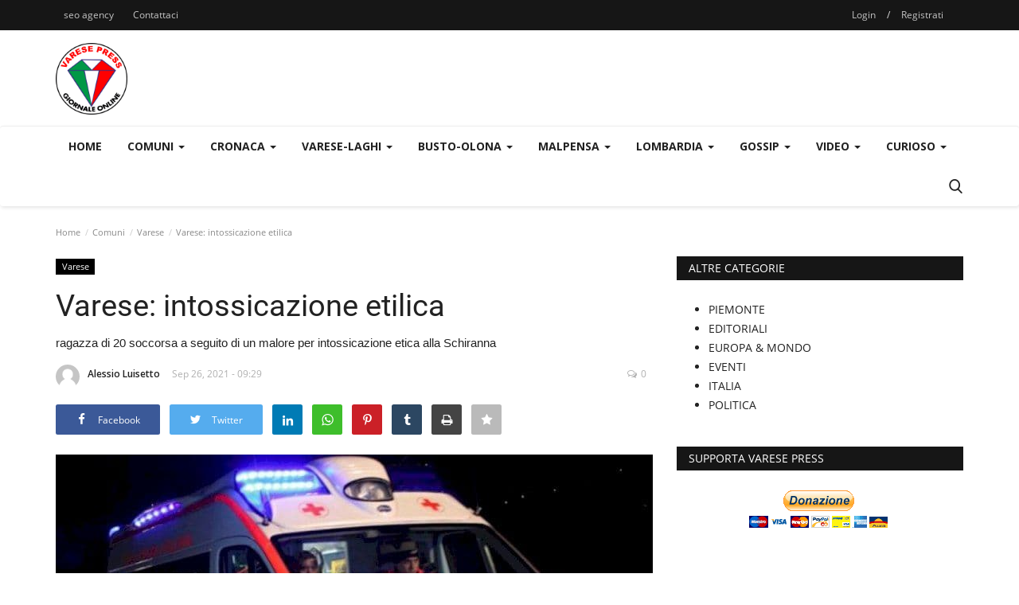

--- FILE ---
content_type: text/html; charset=utf-8
request_url: https://www.google.com/recaptcha/api2/anchor?ar=1&k=6LcyBLEZAAAAABYfT5t3QX6J8_qgmDEJUcou4coN&co=aHR0cHM6Ly9hcmNoaXZpby52YXJlc2VwcmVzcy5pbmZvOjQ0Mw..&hl=it&type=image&v=PoyoqOPhxBO7pBk68S4YbpHZ&theme=light&size=normal&anchor-ms=20000&execute-ms=30000&cb=mp5d5khyhve0
body_size: 49557
content:
<!DOCTYPE HTML><html dir="ltr" lang="it"><head><meta http-equiv="Content-Type" content="text/html; charset=UTF-8">
<meta http-equiv="X-UA-Compatible" content="IE=edge">
<title>reCAPTCHA</title>
<style type="text/css">
/* cyrillic-ext */
@font-face {
  font-family: 'Roboto';
  font-style: normal;
  font-weight: 400;
  font-stretch: 100%;
  src: url(//fonts.gstatic.com/s/roboto/v48/KFO7CnqEu92Fr1ME7kSn66aGLdTylUAMa3GUBHMdazTgWw.woff2) format('woff2');
  unicode-range: U+0460-052F, U+1C80-1C8A, U+20B4, U+2DE0-2DFF, U+A640-A69F, U+FE2E-FE2F;
}
/* cyrillic */
@font-face {
  font-family: 'Roboto';
  font-style: normal;
  font-weight: 400;
  font-stretch: 100%;
  src: url(//fonts.gstatic.com/s/roboto/v48/KFO7CnqEu92Fr1ME7kSn66aGLdTylUAMa3iUBHMdazTgWw.woff2) format('woff2');
  unicode-range: U+0301, U+0400-045F, U+0490-0491, U+04B0-04B1, U+2116;
}
/* greek-ext */
@font-face {
  font-family: 'Roboto';
  font-style: normal;
  font-weight: 400;
  font-stretch: 100%;
  src: url(//fonts.gstatic.com/s/roboto/v48/KFO7CnqEu92Fr1ME7kSn66aGLdTylUAMa3CUBHMdazTgWw.woff2) format('woff2');
  unicode-range: U+1F00-1FFF;
}
/* greek */
@font-face {
  font-family: 'Roboto';
  font-style: normal;
  font-weight: 400;
  font-stretch: 100%;
  src: url(//fonts.gstatic.com/s/roboto/v48/KFO7CnqEu92Fr1ME7kSn66aGLdTylUAMa3-UBHMdazTgWw.woff2) format('woff2');
  unicode-range: U+0370-0377, U+037A-037F, U+0384-038A, U+038C, U+038E-03A1, U+03A3-03FF;
}
/* math */
@font-face {
  font-family: 'Roboto';
  font-style: normal;
  font-weight: 400;
  font-stretch: 100%;
  src: url(//fonts.gstatic.com/s/roboto/v48/KFO7CnqEu92Fr1ME7kSn66aGLdTylUAMawCUBHMdazTgWw.woff2) format('woff2');
  unicode-range: U+0302-0303, U+0305, U+0307-0308, U+0310, U+0312, U+0315, U+031A, U+0326-0327, U+032C, U+032F-0330, U+0332-0333, U+0338, U+033A, U+0346, U+034D, U+0391-03A1, U+03A3-03A9, U+03B1-03C9, U+03D1, U+03D5-03D6, U+03F0-03F1, U+03F4-03F5, U+2016-2017, U+2034-2038, U+203C, U+2040, U+2043, U+2047, U+2050, U+2057, U+205F, U+2070-2071, U+2074-208E, U+2090-209C, U+20D0-20DC, U+20E1, U+20E5-20EF, U+2100-2112, U+2114-2115, U+2117-2121, U+2123-214F, U+2190, U+2192, U+2194-21AE, U+21B0-21E5, U+21F1-21F2, U+21F4-2211, U+2213-2214, U+2216-22FF, U+2308-230B, U+2310, U+2319, U+231C-2321, U+2336-237A, U+237C, U+2395, U+239B-23B7, U+23D0, U+23DC-23E1, U+2474-2475, U+25AF, U+25B3, U+25B7, U+25BD, U+25C1, U+25CA, U+25CC, U+25FB, U+266D-266F, U+27C0-27FF, U+2900-2AFF, U+2B0E-2B11, U+2B30-2B4C, U+2BFE, U+3030, U+FF5B, U+FF5D, U+1D400-1D7FF, U+1EE00-1EEFF;
}
/* symbols */
@font-face {
  font-family: 'Roboto';
  font-style: normal;
  font-weight: 400;
  font-stretch: 100%;
  src: url(//fonts.gstatic.com/s/roboto/v48/KFO7CnqEu92Fr1ME7kSn66aGLdTylUAMaxKUBHMdazTgWw.woff2) format('woff2');
  unicode-range: U+0001-000C, U+000E-001F, U+007F-009F, U+20DD-20E0, U+20E2-20E4, U+2150-218F, U+2190, U+2192, U+2194-2199, U+21AF, U+21E6-21F0, U+21F3, U+2218-2219, U+2299, U+22C4-22C6, U+2300-243F, U+2440-244A, U+2460-24FF, U+25A0-27BF, U+2800-28FF, U+2921-2922, U+2981, U+29BF, U+29EB, U+2B00-2BFF, U+4DC0-4DFF, U+FFF9-FFFB, U+10140-1018E, U+10190-1019C, U+101A0, U+101D0-101FD, U+102E0-102FB, U+10E60-10E7E, U+1D2C0-1D2D3, U+1D2E0-1D37F, U+1F000-1F0FF, U+1F100-1F1AD, U+1F1E6-1F1FF, U+1F30D-1F30F, U+1F315, U+1F31C, U+1F31E, U+1F320-1F32C, U+1F336, U+1F378, U+1F37D, U+1F382, U+1F393-1F39F, U+1F3A7-1F3A8, U+1F3AC-1F3AF, U+1F3C2, U+1F3C4-1F3C6, U+1F3CA-1F3CE, U+1F3D4-1F3E0, U+1F3ED, U+1F3F1-1F3F3, U+1F3F5-1F3F7, U+1F408, U+1F415, U+1F41F, U+1F426, U+1F43F, U+1F441-1F442, U+1F444, U+1F446-1F449, U+1F44C-1F44E, U+1F453, U+1F46A, U+1F47D, U+1F4A3, U+1F4B0, U+1F4B3, U+1F4B9, U+1F4BB, U+1F4BF, U+1F4C8-1F4CB, U+1F4D6, U+1F4DA, U+1F4DF, U+1F4E3-1F4E6, U+1F4EA-1F4ED, U+1F4F7, U+1F4F9-1F4FB, U+1F4FD-1F4FE, U+1F503, U+1F507-1F50B, U+1F50D, U+1F512-1F513, U+1F53E-1F54A, U+1F54F-1F5FA, U+1F610, U+1F650-1F67F, U+1F687, U+1F68D, U+1F691, U+1F694, U+1F698, U+1F6AD, U+1F6B2, U+1F6B9-1F6BA, U+1F6BC, U+1F6C6-1F6CF, U+1F6D3-1F6D7, U+1F6E0-1F6EA, U+1F6F0-1F6F3, U+1F6F7-1F6FC, U+1F700-1F7FF, U+1F800-1F80B, U+1F810-1F847, U+1F850-1F859, U+1F860-1F887, U+1F890-1F8AD, U+1F8B0-1F8BB, U+1F8C0-1F8C1, U+1F900-1F90B, U+1F93B, U+1F946, U+1F984, U+1F996, U+1F9E9, U+1FA00-1FA6F, U+1FA70-1FA7C, U+1FA80-1FA89, U+1FA8F-1FAC6, U+1FACE-1FADC, U+1FADF-1FAE9, U+1FAF0-1FAF8, U+1FB00-1FBFF;
}
/* vietnamese */
@font-face {
  font-family: 'Roboto';
  font-style: normal;
  font-weight: 400;
  font-stretch: 100%;
  src: url(//fonts.gstatic.com/s/roboto/v48/KFO7CnqEu92Fr1ME7kSn66aGLdTylUAMa3OUBHMdazTgWw.woff2) format('woff2');
  unicode-range: U+0102-0103, U+0110-0111, U+0128-0129, U+0168-0169, U+01A0-01A1, U+01AF-01B0, U+0300-0301, U+0303-0304, U+0308-0309, U+0323, U+0329, U+1EA0-1EF9, U+20AB;
}
/* latin-ext */
@font-face {
  font-family: 'Roboto';
  font-style: normal;
  font-weight: 400;
  font-stretch: 100%;
  src: url(//fonts.gstatic.com/s/roboto/v48/KFO7CnqEu92Fr1ME7kSn66aGLdTylUAMa3KUBHMdazTgWw.woff2) format('woff2');
  unicode-range: U+0100-02BA, U+02BD-02C5, U+02C7-02CC, U+02CE-02D7, U+02DD-02FF, U+0304, U+0308, U+0329, U+1D00-1DBF, U+1E00-1E9F, U+1EF2-1EFF, U+2020, U+20A0-20AB, U+20AD-20C0, U+2113, U+2C60-2C7F, U+A720-A7FF;
}
/* latin */
@font-face {
  font-family: 'Roboto';
  font-style: normal;
  font-weight: 400;
  font-stretch: 100%;
  src: url(//fonts.gstatic.com/s/roboto/v48/KFO7CnqEu92Fr1ME7kSn66aGLdTylUAMa3yUBHMdazQ.woff2) format('woff2');
  unicode-range: U+0000-00FF, U+0131, U+0152-0153, U+02BB-02BC, U+02C6, U+02DA, U+02DC, U+0304, U+0308, U+0329, U+2000-206F, U+20AC, U+2122, U+2191, U+2193, U+2212, U+2215, U+FEFF, U+FFFD;
}
/* cyrillic-ext */
@font-face {
  font-family: 'Roboto';
  font-style: normal;
  font-weight: 500;
  font-stretch: 100%;
  src: url(//fonts.gstatic.com/s/roboto/v48/KFO7CnqEu92Fr1ME7kSn66aGLdTylUAMa3GUBHMdazTgWw.woff2) format('woff2');
  unicode-range: U+0460-052F, U+1C80-1C8A, U+20B4, U+2DE0-2DFF, U+A640-A69F, U+FE2E-FE2F;
}
/* cyrillic */
@font-face {
  font-family: 'Roboto';
  font-style: normal;
  font-weight: 500;
  font-stretch: 100%;
  src: url(//fonts.gstatic.com/s/roboto/v48/KFO7CnqEu92Fr1ME7kSn66aGLdTylUAMa3iUBHMdazTgWw.woff2) format('woff2');
  unicode-range: U+0301, U+0400-045F, U+0490-0491, U+04B0-04B1, U+2116;
}
/* greek-ext */
@font-face {
  font-family: 'Roboto';
  font-style: normal;
  font-weight: 500;
  font-stretch: 100%;
  src: url(//fonts.gstatic.com/s/roboto/v48/KFO7CnqEu92Fr1ME7kSn66aGLdTylUAMa3CUBHMdazTgWw.woff2) format('woff2');
  unicode-range: U+1F00-1FFF;
}
/* greek */
@font-face {
  font-family: 'Roboto';
  font-style: normal;
  font-weight: 500;
  font-stretch: 100%;
  src: url(//fonts.gstatic.com/s/roboto/v48/KFO7CnqEu92Fr1ME7kSn66aGLdTylUAMa3-UBHMdazTgWw.woff2) format('woff2');
  unicode-range: U+0370-0377, U+037A-037F, U+0384-038A, U+038C, U+038E-03A1, U+03A3-03FF;
}
/* math */
@font-face {
  font-family: 'Roboto';
  font-style: normal;
  font-weight: 500;
  font-stretch: 100%;
  src: url(//fonts.gstatic.com/s/roboto/v48/KFO7CnqEu92Fr1ME7kSn66aGLdTylUAMawCUBHMdazTgWw.woff2) format('woff2');
  unicode-range: U+0302-0303, U+0305, U+0307-0308, U+0310, U+0312, U+0315, U+031A, U+0326-0327, U+032C, U+032F-0330, U+0332-0333, U+0338, U+033A, U+0346, U+034D, U+0391-03A1, U+03A3-03A9, U+03B1-03C9, U+03D1, U+03D5-03D6, U+03F0-03F1, U+03F4-03F5, U+2016-2017, U+2034-2038, U+203C, U+2040, U+2043, U+2047, U+2050, U+2057, U+205F, U+2070-2071, U+2074-208E, U+2090-209C, U+20D0-20DC, U+20E1, U+20E5-20EF, U+2100-2112, U+2114-2115, U+2117-2121, U+2123-214F, U+2190, U+2192, U+2194-21AE, U+21B0-21E5, U+21F1-21F2, U+21F4-2211, U+2213-2214, U+2216-22FF, U+2308-230B, U+2310, U+2319, U+231C-2321, U+2336-237A, U+237C, U+2395, U+239B-23B7, U+23D0, U+23DC-23E1, U+2474-2475, U+25AF, U+25B3, U+25B7, U+25BD, U+25C1, U+25CA, U+25CC, U+25FB, U+266D-266F, U+27C0-27FF, U+2900-2AFF, U+2B0E-2B11, U+2B30-2B4C, U+2BFE, U+3030, U+FF5B, U+FF5D, U+1D400-1D7FF, U+1EE00-1EEFF;
}
/* symbols */
@font-face {
  font-family: 'Roboto';
  font-style: normal;
  font-weight: 500;
  font-stretch: 100%;
  src: url(//fonts.gstatic.com/s/roboto/v48/KFO7CnqEu92Fr1ME7kSn66aGLdTylUAMaxKUBHMdazTgWw.woff2) format('woff2');
  unicode-range: U+0001-000C, U+000E-001F, U+007F-009F, U+20DD-20E0, U+20E2-20E4, U+2150-218F, U+2190, U+2192, U+2194-2199, U+21AF, U+21E6-21F0, U+21F3, U+2218-2219, U+2299, U+22C4-22C6, U+2300-243F, U+2440-244A, U+2460-24FF, U+25A0-27BF, U+2800-28FF, U+2921-2922, U+2981, U+29BF, U+29EB, U+2B00-2BFF, U+4DC0-4DFF, U+FFF9-FFFB, U+10140-1018E, U+10190-1019C, U+101A0, U+101D0-101FD, U+102E0-102FB, U+10E60-10E7E, U+1D2C0-1D2D3, U+1D2E0-1D37F, U+1F000-1F0FF, U+1F100-1F1AD, U+1F1E6-1F1FF, U+1F30D-1F30F, U+1F315, U+1F31C, U+1F31E, U+1F320-1F32C, U+1F336, U+1F378, U+1F37D, U+1F382, U+1F393-1F39F, U+1F3A7-1F3A8, U+1F3AC-1F3AF, U+1F3C2, U+1F3C4-1F3C6, U+1F3CA-1F3CE, U+1F3D4-1F3E0, U+1F3ED, U+1F3F1-1F3F3, U+1F3F5-1F3F7, U+1F408, U+1F415, U+1F41F, U+1F426, U+1F43F, U+1F441-1F442, U+1F444, U+1F446-1F449, U+1F44C-1F44E, U+1F453, U+1F46A, U+1F47D, U+1F4A3, U+1F4B0, U+1F4B3, U+1F4B9, U+1F4BB, U+1F4BF, U+1F4C8-1F4CB, U+1F4D6, U+1F4DA, U+1F4DF, U+1F4E3-1F4E6, U+1F4EA-1F4ED, U+1F4F7, U+1F4F9-1F4FB, U+1F4FD-1F4FE, U+1F503, U+1F507-1F50B, U+1F50D, U+1F512-1F513, U+1F53E-1F54A, U+1F54F-1F5FA, U+1F610, U+1F650-1F67F, U+1F687, U+1F68D, U+1F691, U+1F694, U+1F698, U+1F6AD, U+1F6B2, U+1F6B9-1F6BA, U+1F6BC, U+1F6C6-1F6CF, U+1F6D3-1F6D7, U+1F6E0-1F6EA, U+1F6F0-1F6F3, U+1F6F7-1F6FC, U+1F700-1F7FF, U+1F800-1F80B, U+1F810-1F847, U+1F850-1F859, U+1F860-1F887, U+1F890-1F8AD, U+1F8B0-1F8BB, U+1F8C0-1F8C1, U+1F900-1F90B, U+1F93B, U+1F946, U+1F984, U+1F996, U+1F9E9, U+1FA00-1FA6F, U+1FA70-1FA7C, U+1FA80-1FA89, U+1FA8F-1FAC6, U+1FACE-1FADC, U+1FADF-1FAE9, U+1FAF0-1FAF8, U+1FB00-1FBFF;
}
/* vietnamese */
@font-face {
  font-family: 'Roboto';
  font-style: normal;
  font-weight: 500;
  font-stretch: 100%;
  src: url(//fonts.gstatic.com/s/roboto/v48/KFO7CnqEu92Fr1ME7kSn66aGLdTylUAMa3OUBHMdazTgWw.woff2) format('woff2');
  unicode-range: U+0102-0103, U+0110-0111, U+0128-0129, U+0168-0169, U+01A0-01A1, U+01AF-01B0, U+0300-0301, U+0303-0304, U+0308-0309, U+0323, U+0329, U+1EA0-1EF9, U+20AB;
}
/* latin-ext */
@font-face {
  font-family: 'Roboto';
  font-style: normal;
  font-weight: 500;
  font-stretch: 100%;
  src: url(//fonts.gstatic.com/s/roboto/v48/KFO7CnqEu92Fr1ME7kSn66aGLdTylUAMa3KUBHMdazTgWw.woff2) format('woff2');
  unicode-range: U+0100-02BA, U+02BD-02C5, U+02C7-02CC, U+02CE-02D7, U+02DD-02FF, U+0304, U+0308, U+0329, U+1D00-1DBF, U+1E00-1E9F, U+1EF2-1EFF, U+2020, U+20A0-20AB, U+20AD-20C0, U+2113, U+2C60-2C7F, U+A720-A7FF;
}
/* latin */
@font-face {
  font-family: 'Roboto';
  font-style: normal;
  font-weight: 500;
  font-stretch: 100%;
  src: url(//fonts.gstatic.com/s/roboto/v48/KFO7CnqEu92Fr1ME7kSn66aGLdTylUAMa3yUBHMdazQ.woff2) format('woff2');
  unicode-range: U+0000-00FF, U+0131, U+0152-0153, U+02BB-02BC, U+02C6, U+02DA, U+02DC, U+0304, U+0308, U+0329, U+2000-206F, U+20AC, U+2122, U+2191, U+2193, U+2212, U+2215, U+FEFF, U+FFFD;
}
/* cyrillic-ext */
@font-face {
  font-family: 'Roboto';
  font-style: normal;
  font-weight: 900;
  font-stretch: 100%;
  src: url(//fonts.gstatic.com/s/roboto/v48/KFO7CnqEu92Fr1ME7kSn66aGLdTylUAMa3GUBHMdazTgWw.woff2) format('woff2');
  unicode-range: U+0460-052F, U+1C80-1C8A, U+20B4, U+2DE0-2DFF, U+A640-A69F, U+FE2E-FE2F;
}
/* cyrillic */
@font-face {
  font-family: 'Roboto';
  font-style: normal;
  font-weight: 900;
  font-stretch: 100%;
  src: url(//fonts.gstatic.com/s/roboto/v48/KFO7CnqEu92Fr1ME7kSn66aGLdTylUAMa3iUBHMdazTgWw.woff2) format('woff2');
  unicode-range: U+0301, U+0400-045F, U+0490-0491, U+04B0-04B1, U+2116;
}
/* greek-ext */
@font-face {
  font-family: 'Roboto';
  font-style: normal;
  font-weight: 900;
  font-stretch: 100%;
  src: url(//fonts.gstatic.com/s/roboto/v48/KFO7CnqEu92Fr1ME7kSn66aGLdTylUAMa3CUBHMdazTgWw.woff2) format('woff2');
  unicode-range: U+1F00-1FFF;
}
/* greek */
@font-face {
  font-family: 'Roboto';
  font-style: normal;
  font-weight: 900;
  font-stretch: 100%;
  src: url(//fonts.gstatic.com/s/roboto/v48/KFO7CnqEu92Fr1ME7kSn66aGLdTylUAMa3-UBHMdazTgWw.woff2) format('woff2');
  unicode-range: U+0370-0377, U+037A-037F, U+0384-038A, U+038C, U+038E-03A1, U+03A3-03FF;
}
/* math */
@font-face {
  font-family: 'Roboto';
  font-style: normal;
  font-weight: 900;
  font-stretch: 100%;
  src: url(//fonts.gstatic.com/s/roboto/v48/KFO7CnqEu92Fr1ME7kSn66aGLdTylUAMawCUBHMdazTgWw.woff2) format('woff2');
  unicode-range: U+0302-0303, U+0305, U+0307-0308, U+0310, U+0312, U+0315, U+031A, U+0326-0327, U+032C, U+032F-0330, U+0332-0333, U+0338, U+033A, U+0346, U+034D, U+0391-03A1, U+03A3-03A9, U+03B1-03C9, U+03D1, U+03D5-03D6, U+03F0-03F1, U+03F4-03F5, U+2016-2017, U+2034-2038, U+203C, U+2040, U+2043, U+2047, U+2050, U+2057, U+205F, U+2070-2071, U+2074-208E, U+2090-209C, U+20D0-20DC, U+20E1, U+20E5-20EF, U+2100-2112, U+2114-2115, U+2117-2121, U+2123-214F, U+2190, U+2192, U+2194-21AE, U+21B0-21E5, U+21F1-21F2, U+21F4-2211, U+2213-2214, U+2216-22FF, U+2308-230B, U+2310, U+2319, U+231C-2321, U+2336-237A, U+237C, U+2395, U+239B-23B7, U+23D0, U+23DC-23E1, U+2474-2475, U+25AF, U+25B3, U+25B7, U+25BD, U+25C1, U+25CA, U+25CC, U+25FB, U+266D-266F, U+27C0-27FF, U+2900-2AFF, U+2B0E-2B11, U+2B30-2B4C, U+2BFE, U+3030, U+FF5B, U+FF5D, U+1D400-1D7FF, U+1EE00-1EEFF;
}
/* symbols */
@font-face {
  font-family: 'Roboto';
  font-style: normal;
  font-weight: 900;
  font-stretch: 100%;
  src: url(//fonts.gstatic.com/s/roboto/v48/KFO7CnqEu92Fr1ME7kSn66aGLdTylUAMaxKUBHMdazTgWw.woff2) format('woff2');
  unicode-range: U+0001-000C, U+000E-001F, U+007F-009F, U+20DD-20E0, U+20E2-20E4, U+2150-218F, U+2190, U+2192, U+2194-2199, U+21AF, U+21E6-21F0, U+21F3, U+2218-2219, U+2299, U+22C4-22C6, U+2300-243F, U+2440-244A, U+2460-24FF, U+25A0-27BF, U+2800-28FF, U+2921-2922, U+2981, U+29BF, U+29EB, U+2B00-2BFF, U+4DC0-4DFF, U+FFF9-FFFB, U+10140-1018E, U+10190-1019C, U+101A0, U+101D0-101FD, U+102E0-102FB, U+10E60-10E7E, U+1D2C0-1D2D3, U+1D2E0-1D37F, U+1F000-1F0FF, U+1F100-1F1AD, U+1F1E6-1F1FF, U+1F30D-1F30F, U+1F315, U+1F31C, U+1F31E, U+1F320-1F32C, U+1F336, U+1F378, U+1F37D, U+1F382, U+1F393-1F39F, U+1F3A7-1F3A8, U+1F3AC-1F3AF, U+1F3C2, U+1F3C4-1F3C6, U+1F3CA-1F3CE, U+1F3D4-1F3E0, U+1F3ED, U+1F3F1-1F3F3, U+1F3F5-1F3F7, U+1F408, U+1F415, U+1F41F, U+1F426, U+1F43F, U+1F441-1F442, U+1F444, U+1F446-1F449, U+1F44C-1F44E, U+1F453, U+1F46A, U+1F47D, U+1F4A3, U+1F4B0, U+1F4B3, U+1F4B9, U+1F4BB, U+1F4BF, U+1F4C8-1F4CB, U+1F4D6, U+1F4DA, U+1F4DF, U+1F4E3-1F4E6, U+1F4EA-1F4ED, U+1F4F7, U+1F4F9-1F4FB, U+1F4FD-1F4FE, U+1F503, U+1F507-1F50B, U+1F50D, U+1F512-1F513, U+1F53E-1F54A, U+1F54F-1F5FA, U+1F610, U+1F650-1F67F, U+1F687, U+1F68D, U+1F691, U+1F694, U+1F698, U+1F6AD, U+1F6B2, U+1F6B9-1F6BA, U+1F6BC, U+1F6C6-1F6CF, U+1F6D3-1F6D7, U+1F6E0-1F6EA, U+1F6F0-1F6F3, U+1F6F7-1F6FC, U+1F700-1F7FF, U+1F800-1F80B, U+1F810-1F847, U+1F850-1F859, U+1F860-1F887, U+1F890-1F8AD, U+1F8B0-1F8BB, U+1F8C0-1F8C1, U+1F900-1F90B, U+1F93B, U+1F946, U+1F984, U+1F996, U+1F9E9, U+1FA00-1FA6F, U+1FA70-1FA7C, U+1FA80-1FA89, U+1FA8F-1FAC6, U+1FACE-1FADC, U+1FADF-1FAE9, U+1FAF0-1FAF8, U+1FB00-1FBFF;
}
/* vietnamese */
@font-face {
  font-family: 'Roboto';
  font-style: normal;
  font-weight: 900;
  font-stretch: 100%;
  src: url(//fonts.gstatic.com/s/roboto/v48/KFO7CnqEu92Fr1ME7kSn66aGLdTylUAMa3OUBHMdazTgWw.woff2) format('woff2');
  unicode-range: U+0102-0103, U+0110-0111, U+0128-0129, U+0168-0169, U+01A0-01A1, U+01AF-01B0, U+0300-0301, U+0303-0304, U+0308-0309, U+0323, U+0329, U+1EA0-1EF9, U+20AB;
}
/* latin-ext */
@font-face {
  font-family: 'Roboto';
  font-style: normal;
  font-weight: 900;
  font-stretch: 100%;
  src: url(//fonts.gstatic.com/s/roboto/v48/KFO7CnqEu92Fr1ME7kSn66aGLdTylUAMa3KUBHMdazTgWw.woff2) format('woff2');
  unicode-range: U+0100-02BA, U+02BD-02C5, U+02C7-02CC, U+02CE-02D7, U+02DD-02FF, U+0304, U+0308, U+0329, U+1D00-1DBF, U+1E00-1E9F, U+1EF2-1EFF, U+2020, U+20A0-20AB, U+20AD-20C0, U+2113, U+2C60-2C7F, U+A720-A7FF;
}
/* latin */
@font-face {
  font-family: 'Roboto';
  font-style: normal;
  font-weight: 900;
  font-stretch: 100%;
  src: url(//fonts.gstatic.com/s/roboto/v48/KFO7CnqEu92Fr1ME7kSn66aGLdTylUAMa3yUBHMdazQ.woff2) format('woff2');
  unicode-range: U+0000-00FF, U+0131, U+0152-0153, U+02BB-02BC, U+02C6, U+02DA, U+02DC, U+0304, U+0308, U+0329, U+2000-206F, U+20AC, U+2122, U+2191, U+2193, U+2212, U+2215, U+FEFF, U+FFFD;
}

</style>
<link rel="stylesheet" type="text/css" href="https://www.gstatic.com/recaptcha/releases/PoyoqOPhxBO7pBk68S4YbpHZ/styles__ltr.css">
<script nonce="fKVuja-phV3dc5BozVPqqA" type="text/javascript">window['__recaptcha_api'] = 'https://www.google.com/recaptcha/api2/';</script>
<script type="text/javascript" src="https://www.gstatic.com/recaptcha/releases/PoyoqOPhxBO7pBk68S4YbpHZ/recaptcha__it.js" nonce="fKVuja-phV3dc5BozVPqqA">
      
    </script></head>
<body><div id="rc-anchor-alert" class="rc-anchor-alert"></div>
<input type="hidden" id="recaptcha-token" value="[base64]">
<script type="text/javascript" nonce="fKVuja-phV3dc5BozVPqqA">
      recaptcha.anchor.Main.init("[\x22ainput\x22,[\x22bgdata\x22,\x22\x22,\[base64]/[base64]/MjU1Ong/[base64]/[base64]/[base64]/[base64]/[base64]/[base64]/[base64]/[base64]/[base64]/[base64]/[base64]/[base64]/[base64]/[base64]/[base64]\\u003d\x22,\[base64]\x22,\x22w7k4w6UpfcOAD3rDkULCisOCwpV6f8KsR1MUw5HCjcOOw4VNw4DDucK4WcORAgtfwrVtP319woBtwrTCtxXDjyPCusK2wrnDssKidizDjMKTaH9Ew5zCtCYDwpsFXiNjw5jDgMOHw5LDqcKncsKtworCmcO3b8OfTcOgEsO7wqosQcO1LMKfNMOgA2/Cl2bCkWbCmcOsIxfChMK/ZV/DhMOBCsKDccKwBMO0wqXDqCvDqMOkwrMKHMKtdMOBF08mZsOow6HCtsKgw7AhwpPDqTfCksOHICfDl8KqZ1NAwrLDmcKIwp0awoTCkjvCuMOOw695wovCrcKsFcKZw48xXGoVBXvDusK1FcKHwprCoHjDocKKwr/Cs8KAwozDlSUoICDCnAXChm0IJiBfwqIORsKDGWx+w4PCqB/[base64]/[base64]/DnsO6GURXw4oHwrZ3woXCocKzw7NHb3hAGcOXRzsow50/fcKZLirCnMO3w5VGwqjDo8OhWMK6wqnCp3HCvH9FwrfDgMONw4vDjWjDjsOzwpXCmcODB8KEAsKrYcK9wpfDiMOZJcKJw6nCi8Odwq46SiXDqmbDsHB/[base64]/K1AbwqHDjcKrOsOXw4fCn1UQwpoRdTlPw6LCusOBw41mw5fDozojw6XCkidUZ8OafcOsw5PCuUNlwpDDgxsfIG/CiyEhw7U3w43DmjxNwrgXBBTCn8Kbwq3CmF/DocOjwp8tS8KYQMKVNh57woTDvBvCncKHZQh+eh0eTBnCqRoMUlQOw5EACToUVcOTwpgHwrfCtMKJw7HDi8OWLAwWwrHCtsODDXQWw7zDpnZHXsK1AFdKY2zDssO+w43CpcOnS8OfdEsIwoleeR/Dn8OQeCHCmsOMKMKYRz/[base64]/[base64]/DmjI7PcKhw40fwqbCiSbDgwzCucKCwrZ8IBMgVcO2FBbCnMO2PwLDncODw5ZPwrYyHcO3w5REZsOyaHRsQsOIwqjDsTFnw5XChhfDpF7CjHPDg8K8w5V6w5rDowbDoSxmw4YjwoPDhMOrwqkTbk/Dl8KYcxZxV1pWwrp3e1fCnsOiVMK1VXkKwqJuwqNwGcKtTMKRw7vDq8KAw63Din0/e8K2IGLClkZQCgcpwrN5TUwyVsKeEUBcQ3p4eUV+bwotPcOsHwd5wofDuRDDhMKCw7YCw5LDuBjCol5hYsK2w7HClEYHLcKVMU/CucK2wpoBw7TCknUXwo3CkcKjw7XDpcOvFsKiwqrDvg5GMcOKwr16wrouwoZbJ2IWP2AuGsKqwrvDq8KOLcOGwobCkVZzw6LCum0Twphww4gcw6wIasOPDMOqwooSZcOswr0+Yx1swo4DOmdvw5wxL8OEwrfDoS3Dv8Kjwp3CgB/CngjCpMOiVsOtaMKEwpUWwpQnKcKRwqoxTcKewqEIw6jDjAfDkU9bSCvDiAw3IsKBwpTDqcOPdm/[base64]/Dh8Kqw5B2wrAPKcOneSPCscK6wqgwR1nDhcKgUCXDssK+ScOvwpzCoBY0wo7CphtOw6IwEcOIHVPCl2DDohPDq8KiDsOLwpUAesOfOMOlKMOeNcKsb17CoX9wC8KEesKhfDcEwrTDrMOewo8FL8OOaljCp8KLw6/Cvk8AT8O1wqhdwoUiw7fDsVgfFMKSwoVFNsOfwoE5eGpKwq/Du8KHGsKWwo/[base64]/CgGpGw7U8w4PDgT7CvCcFwopSw7DCny7Dl8OzelHDn1PCvsO9wrrDk8OIGkDDj8K7wr4swpTDpMK7w7XDgCdUGxguw7YVw40GDi3Cijwhw7nCocOqMT8JG8KqwpfCrmA8wp98WsOywoc8RjDCnH/Dm8KfTsKQDFYtFcKJwrkOwofCmR9hLWElPS58wpnDkVY2w74WwodYY0/DvsOOw5rCuygaIMKWMsK5wqUaFFNrw6kfO8KrW8K/[base64]/Cjwtrw7MpIMOpw7jDrGpGwo4Rw6TDpgzCrAvChVjCsMObwotQA8O4O8K5w70tw4DDnwHCtcKUwoTDssKBVcK1QsKZJTQxw6HCrBnDnEzDlXpRwp5fwqLDlcKSw7dMT8OKRsOvw7vCvcKYYMKVw6fCmh/CpwLCqnvClhNRw49zJMK4wqx1EkwmwrXDgGBNZTjDjxbCpMOORWN9wo7CpCXDqi8/wotWw5TDj8O+w6s7I8KTfcOCe8Olw7dwwrHCnwZNPcKWBsKxw6bCpcKmwpfDrcK6W8KGw7fCqcOPw6bCg8Kzw6c/wohIQD9rPsKqw5/DnsOeHFN6TFIAwpw4Gj7Ck8KHNsOZwpjCpMOUw7jDm8OGMsKUGBbDusOSEMOjVX7DssKewr5Rwq/DsMOvw4vDuhbCm1LDksK4RifDgnnDiU5wwr7CvMOyw6Qlwr7CjcOSScK+wqfDi8KNwr9vVMKAw43DmhHDm0bDsgLDhx7Dv8OpWMKXwpnDscO3wqDDgcKCw4TDqnHChMO7LcOMLyHCksOzDMKzw4gdI2RUEsOdccKPWjcvcW3Dg8Kwwo3CjsOowqUCw4NGFC3DgF/Dvl/DscOuworDgg4fw61pfQMZw4XDtD/DrilML1bDl0Fmw47DkB7CnsKzwq3DrQbDnMOsw6I6wpYowq1Owp7DuMOhw63ClCZCORpsbB0dwpnDgMOLwpPCicKow4bDlkHCrTU4bwZQDcKcO3/DoCIGwrPDgcKJMcKfwolQBMKWw7fCv8KMw5U2w5HDp8Orw5bDs8K/fsK0bjbCp8K6wonCvTfDoTzCqcKXw6fDhGdLw6IwwqsawpTDq8O0IAtEW13Ct8KjLXDCk8Kxw5jCmkc8w6DCikDDgcK9wpXCtU3CvWobDEZ2worDqUbCvFNDTMKOwogqHDLDlywMDMKzw6/[base64]/CqhvDjksYbFZVIlVuAQrDhBLDisOawpjCjMO7AMKQwovCvsOTVUnDuFTDpUjDqcOXIsO9wqrDpcKZw6/DocKkNTVXwoYMwprDn0xmwrfCosOTw5Y2w71Rw4fCpMKaSn7DmnrDhMO0wqYFw4QQQsKhw5XClkHDr8Ocw5vDnsO+cD/[base64]/[base64]/CtnlDw6bCuVbDo3DCmMOOB8OxLXcDLHvDjsKPw5sSBifCh8OzwojDg8K9w6EiMcKxwq15TcK9L8OGc8Ocw5vDmMKOB1/Cth9yHVUZwpgBNcOGQjp1dcOZwrrCocO7wpBaMsOyw7fDiyEnwrTDtMOZw7nDv8KlwplLw7nDk3LDhhfCncKywonCpsOAwr3CsMOXw4rCv8KAWUYhP8KXw4hqwoYIZm/ChC3Cl8K2wpfCmMOxE8Kcwp/ChcKDBFR2Ri0vTsKdQMOaw77DoWfChBUNwpnDlsKpw5bDg3/DmVvDrQnDskzComUSwqA/wrgHwpRlw4HDn2oewpVYwpHCnsKSKsONw5BQaMKnw6/CgH7Cnm5ZeU1TMcOmWE3CmcKXw4N7QjbChsKQMsKuMRN0w5ZaQXV6IB40wrJoSmVhw5guw4d6GMOPw5VaJcO0wrbCiHEjVMKxwoDCkMOYU8ODOcO+Mn7CpMK9w64Ow5Vcwr9zWcK3w6FswpDDvsKvT8KCbFzDuMKMw4/[base64]/w5NqwqrDsMKMw7oFw7R5wqwFwovCncO8M8O7ECIfNCXClMKLwoIDworDusK+woQwfTRNYWs7w6NMUcODw50recOBVylAw5nCgMOow4bDglB6wrouwrHCihTDqg1OAsKfw4PDncKswrNBMCzDkgLDncKHw55Kwp05wrp3wolhwrcHaVPCoglHJT9MMMOJZ3/DlsOBH2fCmV0UPi1Mw4MjwoTCpzYEwrwVBxjCtS52w5LDgitgwrXDlE3DhzUHIMOww4XDsn0UwofDtGtzw5hLJMK+UMKnaMOHD8K4K8KbLWZew5tdw5/DlhsFNToSwpTDpsK5chtFwrDDg0BTwq4fw7fCuwHCmxvCiijDhsK0SsKEw5tEwo0Sw6o6F8Ozwo3CmF8MSsO/b2DCnUbDk8Kheh/[base64]/DpMOww48Yw6nDt3AdUyc/[base64]/XMKybVjCjhbDsknDl8OOacKaw5QcwrDCsT4awq9yw77CqWU7w6XDrkHDuMOdwqTDr8KTLcKvR3lJw7jDuCIkEcKTw4oRwrNbw5toEhQlXcKEw5BvEBUmw6xww4bDo2ATJMK1XhMiZ2vCv0HCvx9/w70iwpXDlMO9fMObSkoDcsKiPMK/wqBcwpI8QD/Cm3p0O8OEE0LCixbCusOwwpguEcOuS8Ofw5hOwrQ1wrXCvztCwot6w7AzFMOGFFA2w4/CgsKTLErDp8OWw7xNwp0Pwqweb13DuW7DgXLDiBkCfQddbMKxLcK0w4AQKgfDsMKIw7PCiMK0FU/DqS/Ck8KzN8OBHFPCtMKiw50gw58WwpPDrHQxwr/CrRPCnsKcw7V0RUEmw78Iwq/DncOHJjnDjWzCs8Kwd8OyD2pRwpnDjz7ChwkwVsOnw6txRMOhJgxnwp4xecOlYcOrZMOaCWkhwoMsw7XDvsOwwqHDpcOKw7ZawqPDjcKvXMO3TcKRMXHDuD/Ck3vChFJ+wpPClMOOw58xwrXCq8KcDMKQwqh1wpnCscKsw7XDlcK1wprDuXTDjirDhlthJMKaUsOFdRBawrJSwoFBw7/Dp8OBAmHDlFJuOMKkNiHDpTUgCsKbwofCrcOBwrTCj8OfSWHDpMK8wossw53DjVLDjAItwqPDuloWwonCosOMdMKTwpbDkcK/Sx4iwp/CmmQmOMKawrkMQ8OIw7FCR1dfIsOJT8Kcb3PDpitHwp13w6PDocKOwqAjWMOmwoPCr8O5wrzDhV7CpUJgwrfCrcKcwoHDpMO8S8K3wq8OLlV/[base64]/[base64]/KD0GDnBcDUXDvMKlwptLw61ZPMK1S8OIw4TCl8OUAcOgw7XCrScTFsOaKjLCrWAGwqXDgFnCmzoAQMO4woYUwrXCohBQcTLClcKjw4ktVsK/w5rDlMOrbcOMwokuRBHCk2jDiRdvw4TCqnZJXsKhAlXDnzpvw7JQT8K7IMKKN8KQWEEywqs2wohow6Alw5tbw77DjQo8dnc9J8KYw7NmaMObwp/DmMKgMsKCw6bDknVMGMOKQMKFS3LCpX16woZhw6vCuHldbkJuw6rDvSM7woppNcO5C8OcHygjORNkwprCgyMkwr/DqxTCs3PDo8O1cSzCpgx9HcKLw4dIw7w6BMOhPUMoYsOVU8Obwr5dwoloPgVId8Oiw67CrsO0LcK3NT/CqMKfeMKRwo/[base64]/T2AbWMOMwqRfwph2KW7Dig1Rw4prw5LCmMK+wqYUEcOgwobCksOXCG/[base64]/Ck8KpDcOmRmHDlGPCtSYSw5nDhEFKLcODwqlyWW/DqMOQw57CjsKTw6bCi8KpTsOSHMOjdMO/[base64]/[base64]/DniU2YAYaPCfDqFLDvzhEIiTCrMOUw5tqfsKZDTJswp5BcsOuw7J4w7bCoAs2YcOrwrtiTcKdwoorWH9Tw4MWwro2wp3DucKCw6fDtl9/[base64]/DkcKlKWw9XiDCoT1IQMOtVX/Dp8KBwqPCnDfCvcOSwpPDisKUwqNPS8ORNsOFXcOLw7nCp0Q3wqZJwqPCqmc8T8OaacKHIgvCvl47O8KYwqfDnsOyGzcaAUvCrmPCjkLCnkIcBMOlSsOZZXLCplbDjA3DqSLDvcOEdMOgwqzCkcK5woVHPxrDs8OhEcOTwqXCucK/fMKPYCZ9bU/DrcKuEsOwHnQmw5lVw4rDhg0ew7DDjsK3wpM+w7UuU00KAAEUw5puwo3CtnA1XsK1w6/CmSovDAjDmgp3IsKJccO1XCbDrcO6wpYNIcKTLHJFw6chwozDrsKQJWTDo1nDnMKlI0o2wqbCgcKtw53CvcOwwpvCiiIZwrXCoEbCicOvQyUEaTcawq/CssOqw5TCp8OCw447Qh5Wf34lwqzCvXDDrlXChsO/w6PDmMKpR3XDn27DhsOVw4XDl8KWwrolCmLCrRQRPwPCi8OxAiHCkAvCo8Olwp/Do2wDLmtjw4rCsCbCnh5TG21Uw6LCqxlNXxNlNsKnMcO9Hj/CjcK0HcOlwrIhPVI/wq/CqcOfCcKDKBxTIsOzw6TCsQbCnU1mwqPDi8KSw5rCt8Ofw4XCocK/wpUgw53Di8KIIsKnw5bCpgp+wps+UnPDvcKHw7DDl8KfM8OBeEvCpcO7VkbDgUXDoMKVw4U1EsKYw57DnU/DhcOfZR5ECsK/RcOMwoDDucKNwoAQwqXDmm4sw4LDqcK/[base64]/CsChUwp9pBMKXGTTDg8OcVcKjTxF6a0k2O8OkFQvCrMOsw7UDCWV8wrzCjkpiwpbDmsONaBkYcjtcw68xw7XCk8OvwpTCqDbCpMKfKsOEwr/DiBPDi0rDhDtvVsKrTgDDj8KcRcOlwq4IworCiRHDjMKHwqBnw6Z6woXCgX8mUMK9HSwmwp94w6IzwrnCnjUsXsK9w6NCwrDDmcOgwoXCmTEjKnTDgcKxwpIjw7fCrixaR8OyIMKOw4EZw55YbwbDjcO4wrTDiRJuw7PCpXIcw4XDjXUmwobDh35ZwoN9OzPCqV/Ds8KRworDnMKnwrRXwofCr8KHDGvCv8KFKcKiwrIhw6wNw5vCvUYtwr5Aw5fDlippw73CosKtwqVFT3nDnVY0w6XDlm/DqHzCg8OxH8KucMKiwpnCmsKEwpbCn8K1I8KIwo/DksK/w7Niw5dZb1w3TW4/bsOKRzzDr8KKVMKdw6QkIjZwwrVwBMKlGsKWR8OPw70qwqFXPsOiw7VHJsKCw5ECw61qScKFc8OIO8OwNEh8w6DCq1DCosK+wpPDg8KmUcKNEXA4Aw49TGJ5wpUzJknDt8Kvwp02GzgpwqsqZB/DtsOcw5LCsDbCl8OKbMKrKcOfwqNBaMKRRXohSlF6Tg/CjjfDtMKIXcK/w43Cm8K+SBPCjsO/XS/DmsKQKgcCBsK1RsORwozDvCDDosKrw7vDs8OowrDCsGAaLUo4wqkYJznDj8K8wpU+w68owo9Hw67DkcK1GiIgw6RDw6XCiWHDisOxG8OFNcKnwo/Dq8KFa14Vwqs7AHY/KMKaw4DCtS7Dr8KNw6kCSMKyLzNpw4vCqVrCvGrCsHfCtMO4wpRFCsO8wrjCmMKbYcK1w7pgw4bCs1bDuMOKacKcwpEuwpduSUAMwr7CjsOFCmQRwqFDw6nCvXhLw5YoGBccw5sMw6LCnsO3F0IfRS/Cs8OhwoxuQMKOwojDu8OoOMO5YsOpJMKyMjjCqcK+wonDhcOHMAlOR0HCint2wrTDpSnCu8OBbcOXDcOLC2RwD8KQwpTDp8OJw4RvN8OxXMKaTcOmIMKLwotDwqMMw7zChlMDwr/Djn4tw6nCqSlwwrPDjGwiKnp2OsKtw78KL8KnJsOoNMOLAsO4b3wowo9GUD7DgsKjwoDDh3nCq3gPw6EbEcKjJsKywoDDuHdJd8ONw5vClR1NwoLDlMOGwol+w6jCmMKfED/Cl8OKXCEKw5/[base64]/V1MjfQ7CrQlXw4vCv1AiOsKOO8O1w4vCsmnCnGdlwrlqQcKwKwZ6w61nRmTCicKhw5ZSw4kFWWfCqHpTfcOUw4U9RsKEEW7CvcO7wrLDpirDtcO6wrVqw7lWfsOvRcKow6rDhMOuV0PCqMKLw5bCjcOPJwbCjlTDoghAwr0xwovCo8O/[base64]/CsGE8ZsOSMsOBwpnCuEg1w7rCnMKaw74gC17DpXhOQDfDvEtnwrzDnE7DnWLClHBEwqU5wq/CoVEKP00BdMKtOF0caMOsw4ISwrckw4IGwp0LMA/Dgh9VHMOMa8KJwrnCnsOIwobCn2k/ScOew5EqEsO/MEc7U1Yiwp4BwppmwpPCisKSOMOVw4HDh8KhcCMffE/CvMO6wpwkw507wr3DhhvCqMKUwq1YwqfCvgHCo8OAFlg+FGDDo8ONczcNw5XDkQrDmsOsw6dpL34Awrd9CcKYQ8K2w48NwoImN8Kpw47CmMOmNMK1wplKISbCsVcaAsKXWz3CoGILwprCiiYjw7xde8K1P1vCg3/DlsKYP37CoQ0+w71UCsOlN8KzLVwmfw/CnDTCn8OKEmrCuR7DviJ1dsKIwokiw5zCisKmaS1pKzAMFcOOw4nDsMKNwrjDrkwmw51DbTfCssO3FFjDqcK0wqUbBMKrwrLDiDx6WMK3NnvDrmzCtcKaUBZmw6liZEnDmAROwq/Dvx/CpW57w5w1w5TDoH1JK8OZR8KrwqV2woAKwq8pwoTDssKGwpnDgzjCgsO0GwLDuMOMDsK/b03DqhcwwpUbf8Oaw6HChcO2wq9lwp8LwoMZXhLDq2XCoQE0w4zDhsKSYMOsOlFqwpg7wpvCisKrwqjCmMKEw7PCgcK8wqNrw5B4Ig8wwrICU8OTw67DnRdpdDQhd8KAwpTDncOBL23DrlrCrC5kGcKpw4/DvsKCwozCh2InwoDCt8ODb8KkwqoZKwvCt8OlbR48w7DDphXDkj1Kwo52B1YdZ0jDgm/Cr8OyHy3DssOPwpEST8OLwqbCn8OcwofCgMKjwpvDlGrCgwDCpMK7QlvCuMKfYkfDksOSwrzChHrDh8OfDhrDqcKmYcK5w5fClQPDqltAw7VaFEbCvsO9EcOxfcKpAsOMWMOhw5wMY3TDtA/Dn8KnRsKNw67ChSDCtEFww7jCtcO8wqnCr8KHFizCgMKuw40ZBV/CpcKNPU5AUXTCnMK7ERJUTsK6J8OYQ8KMw7/[base64]/CncK/wonDnsKPCMOkw4YewqN4J8ORwq/CgcKvw6XDrcKKwoXCkTdJw4/[base64]/CgcOlNS9Fw5IsXMKUYMOyworDgxseNlLDrk8lw5Quw40GfFcmGMKGWsKhwoUfw4Etw5ZHLMK/wrdiwoJrQcKMVMKewpUpw4vCn8OuOlR1GyrCv8O9wo/DoMOTw6LDnsK3wrlnKlTDpcK+fsOWwrDCiS5FIcKkw4dUAEjCt8OkwrHCnBXDv8KyFQvDjBDCizBwQcOoCxjCtsO4w7ALwrjDrG4lE0IXN8OTwps6ecKtw4keekHClMK8flTDocOXw5FLw7fDhsKzw5J8PTNsw4PDrTZDw6l3XikVw6nDlMKvw5/[base64]/QcOuUCdvJCRHUsKZwpUQw6kdSU4oE8OZLWYsBhHDvj9cbcOsNjJkA8KOBXbCgG3Crn9mw4NLwo/[base64]/DnMO+woAGYsOlQcKvwootaS7DjsKuw4vCqAXCr8Kww6zCuEjDhMKYwrUFc38yGVgGw7jDhcOXXSHCphQTT8OMw5xlw74zw6N0L1LCs8KHNV/[base64]/DpgvCk8KDwp3CnBNmw5jDrMK7M8KZZsOfwqnDqndVwqTCpw/DsMOXwpvCj8O6GcK9Jh4gw5bClD9wwqUWwolmOm1aWGDDisO3woBXUDh5w4rCiivDqBjDoRccMGdIHRcMwpJEw67CssOPwp/[base64]/w6dXWBldUUTClMOBZAsyw5N0wr85aSJxPU1ww6jDj8KFwplfwrY8aEk8YMKNIRVyAMKrwrbCp8Kca8OXVcO1w5LCmMKLKMOGEcKgw5Ezwo8lwqbCqMK3w70hwrxPw7LDv8KTD8KvRsKvWRnDrMKxw6Y2TnnChsOKOU3DpWXCtkbCty8/NS3DtAzDoVkOFExrYcO6RsO9w5xeGWPCiAViLcOhdiREw7gfw7DDrMO7NMKmwrfDscOcw7Vdw458F8KkOW/Dg8OKcMOTw7nDu07CqcO4wr0yHMOuFTXCqcOwLmB1NsOXw6HCiyDDocOCAEAiw4TDvWDCkMOrwoTDi8OSZC7Dp8O1wqHChF/CqUUYw5rDoMO0woEsw6VJw67CnsO/w6XCrkHDicOOwp/ClX4mwoZZw552w5zDtMOaHcKUw50CM8OydMK1TgnCtMKTwrcWw53DmmDCtnAgBQvClB9Tw4PDuBA1TB/Cny/CoMOKRcKTw401QRzDscKFH0QDw7TCi8Oaw5vCtMK6UcOywr1qLEnCmcOAdDkWwrDCglzCpcK8w7bCp0DDs2jDmcKNF1BvJsKZw7AlVWHDi8Kfwp0FMn/Cq8K9QMK0JQoaHMKTfTs1NsK8bMKaF34BccK+w6XDq8K5NsKlaCgnw7PDmTYtw7TCiQrDv8KVw4NyLUTCocKnBcK3ScKXesKcXQhIw5A4wpbClADDh8KTGGvDs8KOwp3DmcKqdsKzD0BhOcKZw7vDsBU8QEYewobDu8K6OMOJMAdaKcOyw5bDnMKhwoxnw7TDhcOMMA/[base64]/dRDCsydOw6oQYMKfVcOAYcKQw6tkCMOdY8Kow4XDk8OcS8KYw5jCvB4uVTTCpm/CmQfCgMKAwr9fwrkww4EQEsKrwoxDw5tMT0PCiMO/w6PDv8Ouwp/Dk8OHwoDDr1HCrMKRw6NTw6oSw5DDmF/CrjfCvhsAc8OIw7Nqw63CiB3Do2/Cvw0AA3nDvXnDh3sPw5IkWnbCtsOqw6nDscO8wroyAcOuMsOJGMOdR8Kmwo08woMqIcOOwpk1wo3DuiE3MMKbAcOuGcKUURbChMOpahTCucKswqjCl3bCnCsGAMOmwrjCsQI6Y10vwqbCrMOhwosnw41DwqjCniMUw6jDjcOsw7csMV/Ds8KDHWVyFXvDhcKfw7ITw6srTcKKWzvCmU84RcKuw7LDjEJ0P0Upw6PCmglhwrovwofCl2/Dm1w4FMKAU1PCmcKowrVtXRnDoyXCiQ9QwrHDkcK/W8Ouw4pXw4rChcKyGVoiO8KSw7fDsMKNbMOITgLDrVVmYMKBw4XCtRFCw7AqwpwDV37DsMOZQiPDn196R8Ozw6koU2fChn/Dh8K/w4HDqBPCs8Ksw4ZDw7jDhQxfI3EZZVNuw59jw67CigHCtQfDtkBGw7NadXQGJEXDqMO4C8Kvw7hTD1tcex/CgMK7X2U6WEcIP8OPEsKDBRRWYVfCpsOlW8KJImFYPxJGenEcwqvDm2xmJ8KPwobClwXCuFNEw6EPwpYuP2RZw6DCu13CllbDs8Kjw5dbwpAWZ8O6w5YrwqLDo8K2OlDChMKrTcKmP8Olw63Dp8OMwpfCgDnDthYoDz/[base64]/JsORZ8KULMK8wp8NwqnCncKcwqF2CsKhw73DvyQZwpTDgcOwXsK3wrQZXcO5TsODJ8OaYcKIw4DDnBTDgsOmNMKEcwfDqRrDug12wo88w73DmErCikjDrcK5c8O7QC/DhcOEesKxSsOTaCDCuMK1w6PConxUAMKgH8KTw5zDuBPDisO9w5fCpMOIRsK/w6bCk8OAw4nDuDgmH8KTccOKHCQQWsO/fCDCjh7Di8K1IcKyesOuw63ClcKpexTDkMKZwo7CliFow5jCn2g/YMOwQBBBwrzDliHDoMKrwr/[base64]/CpwnCucKQEGcTwp17wq7Cpl/DiREHw5poOnV+SMKYNsK3w47Ch8OYJHnDj8K4YsO9wpkLScKSw70Jw7rDjzNeWsK9eFIda8KpwrM4w5jCqiXDjGJpdifDiMK1wplZwqHCrl/DlsKswr5hwr1zfQ7ChBpCwrHDscKJMMKkw49/w6h2I8OianEww6/ChgHDpcOfw4MXTwYNXl3CglTCnwA3wrXDrzPCi8O2QXnDg8KyTn3CqcKuEFgZw53DnsKIwrTDrcKqfWMNbsOaw592NwpewqkLecK3acKFwr9vcsO0cz0FUcKkZsKYwoXDo8OWwpwIQMKoCi/DkcOlFRDCi8KEwoXCvzrCpMO6AgtSNsOYwqXCtV9PwpzCt8OuVcK6w7lYM8OyUn/Cu8OxwqLCm2PDhRwTwq9WUQpBw5HDuAtswpp6w4PCqsO8w6HDm8KtTBQ0wqdxwqdvGsKjfmLCrRbClCt5w7bCocKeFMKAWlhzw7NjwoPCqjgXSDtfLwAPw4fCo8OKfsKJwrXCk8OZcyB8Lxl/OkXCpSXDssOLVE3CqsOkS8KuD8O2wppZw5QHw5HCkwM+f8OfwoEWC8O8w4LCucKPG8O3RkvCt8KEFFXCg8OcAcKJw47Ck1XDjcOQw6DDkx/ChDjCpVPCt24Cwpwxw7UqYsO+wr4teA4hwqLDlQnDosOLeMKrP3fDr8O+w4rClH9HwokCY8O/w506w5hHAMKZXMOkwrN3OGEqIcOEw5VjYsKfw4bCisKCAsKxOcONwp7DskASPRAmw4huAwPDpXvDtEcFwrrDh25sKMO1w77DmcO9wrZaw4fDmlZ4NMOSSsKVw7sXw7TDrMOww73DocKaw57DqMOsUmvDiV9gWMOEK1BMMsOyNsKWw73Dj8OAYxHDqm/Dkx3CkC5IwpYWw6cdOMOAwpPDomEFEFF7wocGZyVLw4vCthxywrQJwoZVwpIwXsOicFprwp3DrmfChcOIwpbCncOawpALDnfCsX0jwrLCvcKqwqhywp8IwqbCoX3CnEvDnsOxecKsw6sVRkErXMO/VMOPSzhoI2VmQcKRH8KlWcKOw4BiC1hrwoPCsMK9D8OJH8O5w47CicK9w4DCt0fDul46WcKjdcKgOMO3KMOYBMKLw4AwwoFWwpTDr8OxaSl/YcKkw5rCm1XDq0Z0OsKwAGIMCE7CnkQZB0PDigvDisO1w7rDknZjwo3Cp2MNZ1BkdsOpwoMyw5Rrw6JbeEHClgUywrVZOnDCrhPClUPDlMOXwofCrSBRXMOsw5HCjsKKMFoRDlpFw5FhbMOYwonCqWVQwrA/[base64]/NcOAMkcCQcOjwrYcw7PChycgVi1mw653wo/Chh94wr/Dk8O/Ziw4AcKeE3/CrhXCtcKvEsK1cEbCujLCocK1YcOuwoQSwojDvcKqDArCmcOIfFhhwpsjSBfDo3bDpVXDrnnCojRbw6M/woxcw6JzwrEow47DoMKrb8KmS8OVwo/[base64]/[base64]/W8O4LAzDmW1/[base64]/w6XCtCUNNwHDhsK1woA0w4HDr2x1IMKdwrzCqSfDiHJRwp7Du8OQw4XDu8OFw6h/OcOfW0YIccO6UV5rAhxhw6XDiD5/woBXwpxvw6zDiQhhwrfCixwUwqpcwq9gYAnDrcKwwplFwqZIM0Idw6Vnw57Dn8K7F1UVVXTDkU3Dl8KIwojDiwEuw4MGw7/DggjDnsKcw7TCqGVMw7lbw4NFWMK8wq/[base64]/CgRTDksOhwooHw6zDrcOxPwfDhMO7w6oMbMK/wo/DqcK6BzArSyrDp3MAwqJ1IMKkFcOTwq41w5kEw6zCu8O4PsK8w792wqbCqMOZwrAMw67CuU/DusO2JV9Owq/CiwkQLcKmQcOhwobCqsKlw5XDpmvCk8KAX2UMw5/Dv1DCr1XDim/CscKDw4cvwqzCucONwqRxTi1MCMOTQFMTwrbCgVJSMBlXfsOGYcOowrnDmCQTwp/DlBw+wrvDh8ONwoJQwofCjG7CmV7DrcK2Q8KsFMOWw7gLwo1twrfCqsOxelJBfCDCl8Kkw75bwpfCji4pw6JRLMKLwo3Dv8KjNsKAwoLDlMKLw5wUw5FUOmBgwoFFGgTCk07Dv8OeEl/CoBLDoztif8O1wojDnEgMw4vCtMKRJhVfw4nDrsOMX8KlLGvDszLCkRwuwrJLJhHCgMOqw5cxdHjDkzDDhsO2K0jDpcK1GDttUsKGCj47wqzDtMOsHGMiwoYsVxpQwrptCVfCgcKLwpkJZsODwoPCn8KHBlfCi8K/w4/DjiXCr8O/w40VwowyJ1fDj8KQZcOnABHDq8KMTHnCrsOzw4dVfhJrw6E6RBR8VMOaw7wjwojCvMKdw554WGDDnE0cw5Nzw4RUwpIBw6AVwpTCh8Ktw5xRYMK2P33DicKRwrMzwp7DnE3Cn8OHw5seLHFHw4PDhsKWw5JFERBbw7fCiH/[base64]/[base64]/w5nCqS3CqArDk8OIw7jDnADCrsOie8Kmw510wpvCtlhjFAsTZsOlcD1eC8KeKMOmOjjCiU7DisO0HQ5XwrURw7AAw6bDi8OQZ0sbXcKVwrHCvjrDngHCrsKDwpDCsUtVEgYXwr1cwq7Cn0fChGLCiBdHwrzCpxfDvnTCn1TCuMO/w7d4w4NOJTXDoMKHwrFBw4sEHsKvw4DDoMOVwqnDvgJGwp3CssKOL8OSwpHDs8OFw69nw7rDhcKywqIywpfCrsO1w5NCw57CkUYDwrfDkMKtw4V4w7Qnw54qCMONWj7DkW7DrcKHwpo7w53Dq8ORdETCuMKgwpnDjEwiG8OYw5dVwpTCscKmS8KAGTnCgzfCiB/[base64]/c8Kaw5/ChmfDmHbClxnCksOzw7Jkwq/DtMKhwrHClRFPZsOTwqHDicKpwrQwLVnDssOJwoIZQ8KAw5vCgsOvw4XDqcKrw5bDpSrDmsKHwqJ5w7d9w74+CsOxccKMwqEEDcKlw4bCkcOPw44JQTMqeBHDmErCphXDvUnClwsvTcKXdcOtPcKCPyJVw5tNAx/[base64]/CqH49V8KVw6TDm8KVw7vCrwRlKsOgPg4Hw5Zgw7/[base64]/CtivDncO5w4pbNsK+wqNgR8K/a8O0CMO8woLCmcKuw6EMwqRBw73CmC81w7F8wrzDrz4jYMO9X8KCw7vCl8OEBUAbwpfDriBhQQJfGSfDncKPdsKdPyYWVMK0RcKJwo/ClsOQw4zCh8OsRHvCrcKXR8ORw5jDtsOYV3/[base64]/Cq8KSw68Dw6/Dp0VrJsOhw50sw7bCmQvDtjTDsMOwwq7CrQ7CkcOAwoHDhTLClcOrw6/[base64]/GcKawrrCh8Otw6NhBsOafT14w7nDusOdYEN+WidtRhdpw5TCoA4eWgpZVT3DsG3Di1LCtSohwo7DmGg+w5jCoHjDgcOEw55FbClnQcO7L2bCpMK5wrIAOSnCmi9zw6DDmsKNBsO1KzDDiQdIw7gWwqgWFsO8YcO2w5nCnMOXwr1aAgZ8U1/DqAbDj3jCt8Ogw796RcO+wqDCrGwbHCDCox7Dh8KFwqDDiTIew63CtcObJsOWF0Qmw7LCiWAAw792ZcOowr/Cg3jCjMKBwptyPsOdw4DClh7DngnDhsKEDAtmwp8gPkZCSsKww6wsAQrChMOOwpgSwpHDgMOoGj4Ewo5Nwq7DlcK1KSl0d8OQPmEgwohNwq/[base64]/[base64]/[base64]/Dj057wrfDlD0twowkwpMMHcOIw7YjDFHDjcKBwr5mEQwbCsObw5XCqHsBOibDvDzCqMOawplUw77DpRbDhMOJQcKUwqbCksO7w5oEw4lEw6TDtMO+wqdUwplswqzCtsOgZcO7Q8O2cAggdsOcwoLCksKLNcKhw7XCj2HDtsKLZl/DhsOmJ2VnwrdfWMO2XsOZPsKJIMORwq/[base64]/IMKrGsOQwr57McOOw6nCmHfCiy3CoA7CqlFQwoBZc11pw6TCqcKybUHDjMOvw7HCjF99wo8Ww7DDhwvCgMOUCMKbwqTDhsKAw5DDjmTDnMOpwpxZGlHDs8K8wpPDjjpgw5xSBCHDrw9XR8OXw6TDn1ttw4R1FlHDosO/LWNldiQHw4zDpcOOW0DDgzx9wqgrw7jCksOZW8KXIMKcwr9sw4BmDMKUwq3CnsK1UCDCrFHDjicwwo7CsWFXM8O9aH92GxYTwpzDoMKQenMJfkzCmcKJwrIOw5/CpsOhIsO1RsK5wpfChwhbaHzDqRBJwpATwo3CjcOuAywiw6/Cu28yw77CkcOMS8K2dMKEQzRow7DDkBfCqlrCvGZvWMKywrNVeCwlw4VTY3XChQMIRMKFwofCmSREw5XCsyjCg8O8wpbDiAHDvMKqJ8Kyw7XCoHLDocOVwpPCoRjCviFWw44/woRLDn7ClcOEw47DocOHQcOaJA/Ck8O7ZDgtw6MxWDnDvzjChEs9HcOqT3DDrkDCsMKow4/CsMKhW1BjwprDlcKqwrw9w4MNwqrDmUnDqMO/w5N3w5A+w41Mw4ItY8KTIRfDncOCw6jCpcO1EMKDwqPCvVUTL8OVc17CvHlqWsOaFcO3w4IHbVxFw5Qvw5/CnsK5HHvDucOBMMKnJMKbw7/DhxQsBcKPw7AxCG/[base64]/DgMKhw6xvUxU+IsOXZGg4w4B3HMKyw7vChcOZw4AOwqLDpFdOwpYNwrlTSkkjLsOSVWPCpzbDgcOsw6U1woIxw71FbVRdGMKmfy7ClcKlZcOVC1lJGAnCjXMcwpzCkgBRAMKYw75vwpVlw7gfwp1paEBZI8O1fMOpw59NwoV8w6/DjsKuEcKSwoFtKxg+ZcKPwrsjDicQUTMqwrrDlsOVIMKSOsO2ES3CqgPCusOdCMKZNEJ5w4jDt8OxGsO5wpovEcODI3bChcOPw53ChTnCgx1zw5rCpMKJw5s1emJDCcK1HzzCnjHCoEcTwr3DqcOtwpLDk1zDpGp5FRVUWsKkw68AEcO9w6d5wrZCM8OFwr/DlsOpwpAXwpXChhhpMgrCjcOAw65YTsKtw5jCh8ORw77Cv0kqw5c+GRt+WSkuw6Jyw402w5l8ZcKzHcOcwr/CvmxnesOBw7/[base64]/[base64]/DghMewrfCkcKTbHo4woZBw6lIwosFwqkrasOaAsOuwrJ0wrkVRmvDnnU7AMOgwrbClhhNw5wcwofDkMKuA8O/TMORFGRVwoEEwr/DnsOnOsKSeXB1fcKTBwHDohDDhGnDrcOzM8Oww7U+G8Ovw5/CtHYBwrXCrcOKMsKgworCoBDDikdfwoUnw4FjwoRrwq8tw7xwSsK/Q8KNw6DDucOGIMKqIA7DhxEsYcOswrfDgMOCw75iFcOhJsOGwrTDhMOTaS15w6/CixPDvMOTJcKswqXCvQzCrRt2esOFMS5OJ8OYwq8Uw4pFwpzDrsOxFnkkw5vClizCu8KffDEhw4vCuGfDlMOFwpHDtFvDmiE9CBHDvSQqUsKqwo/CkB/Di8OFECrCliRLP0JgC8KTSHzDp8OLw5Rkw5sVw6p/WcKXwoXDmMKzwr/Djl/Dm10nEcOnZsOzA2/Ck8OaZiUydcOzQWhSHDXCl8O+wr/[base64]/wq7CmMO1ETReHSjClMO0w64Qbz3DvkMCByEHAcOLBzrCkcKOw6QCXht+dhPDgsKVAMOCMsK0woHDn8OUUVbDl0DDjB4hw4HDocOwRDbCngYIYWTDtw4Nw7Q/QMOnPmTCrTnDoA\\u003d\\u003d\x22],null,[\x22conf\x22,null,\x226LcyBLEZAAAAABYfT5t3QX6J8_qgmDEJUcou4coN\x22,0,null,null,null,0,[21,125,63,73,95,87,41,43,42,83,102,105,109,121],[1017145,188],0,null,null,null,null,0,null,0,1,700,1,null,0,\[base64]/76lBhnEnQkZtZDzAxnOyhAZr/MRGQ\\u003d\\u003d\x22,0,0,null,null,1,null,0,1,null,null,null,0],\x22https://archivio.varesepress.info:443\x22,null,[1,1,1],null,null,null,0,3600,[\x22https://www.google.com/intl/it/policies/privacy/\x22,\x22https://www.google.com/intl/it/policies/terms/\x22],\x22WkIRV906JUaEGmJroZ6WBIZTOnd7w8NJS6Dob0/pkYc\\u003d\x22,0,0,null,1,1769038991236,0,0,[229,149],null,[85,212,32],\x22RC-V_l6IZbY63hqaw\x22,null,null,null,null,null,\x220dAFcWeA5OaFUZ0bHToiDv7BwWfH-yeLTyIIlzK8aGAxrMmXoOAfhV0El6uWU0Rlxl04gHzyHY4QLxbvK-4enHHUSiEqF9SNQVtA\x22,1769121791502]");
    </script></body></html>

--- FILE ---
content_type: text/javascript;charset=UTF-8
request_url: https://track.eadv.it/varesepress.info.php
body_size: 503
content:
window.eadvCacheBuster = '2026012123';var eadvTag = eadvTag || {};
eadvTag.cmdInit = eadvTag.cmdInit || [];
eadvTag.cmdAdUnits = eadvTag.cmdAdUnits || [];
eadvTag.cmdSlots = eadvTag.cmdSlots || [];
eadvTag.cmd = eadvTag.cmd || [];

(function() {
    if (window.location.search.indexOf('eadv_disable=true') !== -1) return;
    if (typeof window.eadvVipCode !== 'undefined') return;
    window.eadvVipCode = 'ok';

    function appendScript(selector, src, id) {
        var script = window.document.createElement("script");
        if (typeof id !== 'undefined') script.id = id;
        script.src = src;
        
        var parent = window.document.querySelector(selector);
        if (parent) parent.appendChild(script);
    }

    var style = window.document.createElement("style");
    style.appendChild(document.createTextNode(".body-wrapper { overflow-x:hidden !important; } .post-next-prev { display: none; }"));
    var parent = window.document.querySelector("head");
    if (parent) parent.appendChild(style);

    if (window.location.pathname.indexOf('/notizie/') === 0) {
        var style = window.document.createElement("style");
        style.appendChild(document.createTextNode("@media screen and (max-width: 992px) { body:not(.single) .row.gutter-parent-14 { display:block !important; } }"));
        var parent = window.document.querySelector("head");
        if (parent) parent.appendChild(style);

        var style = window.document.createElement("style");
        style.appendChild(document.createTextNode("@media screen and (max-width: 992px) { html, body { overflow-x:hidden !important; } }"));
        var parent = window.document.querySelector("head");
        if (parent) parent.appendChild(style);
    }

    appendScript("head", "https://track.eadv.it/tag.min.js?vapr29-"+window.eadvCacheBuster);
    appendScript("head", "https://track.eadv.it/vip/18857.js?vapr51-"+window.eadvCacheBuster);
})();

--- FILE ---
content_type: application/javascript
request_url: https://track.eadv.it/vip/18857.js?vapr51-2026012123
body_size: 4387
content:
/* vapr */
var eadv_adUnitPrefix = '18857_IAB12-3_';
var eadv_siteId = '18857';

if (window.location.pathname.indexOf('/notizie/') === 0) {
    var eadv_desktopWidth = 992;
} else {
    var eadv_desktopWidth = 941;
}
if (window.location.pathname.indexOf('/notizie/') === 0) {
    var eadv_pseudoSkinBox = 1540;
} else {
    var eadv_pseudoSkinBox = 1180;
}

eadvTag.cmdInit.push(function () {
    eadvTag.siteId = eadv_siteId;

    /* RON: smilewanted */
    eadvTag.setBidderConfig('RON', ['0', '1', '2', '3', '4', '5', '9'], undefined, 'smilewanted', { 'zoneId': 'eadv.it_hb_display' });

    /* varesepress.info: openx */
    eadvTag.setBidderConfig(eadv_siteId, '0', undefined, 'openx', { 'unit': '541069394', 'delDomain': 'eadv-d.openx.net' });
    eadvTag.setBidderConfig(eadv_siteId, '1', undefined, 'openx', { 'unit': '541069395', 'delDomain': 'eadv-d.openx.net' });
    eadvTag.setBidderConfig(eadv_siteId, ['2', '9'], undefined, 'openx', { 'unit': '541069396', 'delDomain': 'eadv-d.openx.net' });
    eadvTag.setBidderConfig(eadv_siteId, '3', undefined, 'openx', { 'unit': '541069397', 'delDomain': 'eadv-d.openx.net' });
    eadvTag.setBidderConfig(eadv_siteId, '4', undefined, 'openx', { 'unit': '541069398', 'delDomain': 'eadv-d.openx.net' });
    eadvTag.setBidderConfig(eadv_siteId, '5', undefined, 'openx', { 'unit': '557328133', 'delDomain': 'eadv-d.openx.net' });

    /* varesepress.info: openx video */
    eadvTag.setBidderConfig(eadv_siteId, 'pool', 'outstream', 'openx', { 'unit': '557328132', 'delDomain': 'eadv-d.openx.net' });
    eadvTag.setBidderConfig(eadv_siteId, 'pool', 'instream', 'openx', { 'unit': '562203568', 'delDomain': 'eadv-d.openx.net' });

    /* varesepress.info: rubicon */
    eadvTag.setBidderConfig(eadv_siteId, '0', undefined, 'rubicon', { 'accountId': '17762', 'siteId': '325234', 'zoneId': '1688220' });
    eadvTag.setBidderConfig(eadv_siteId, '1', undefined, 'rubicon', { 'position': 'atf', 'accountId': '17762', 'siteId': '325234', 'zoneId': '1688222' });
    eadvTag.setBidderConfig(eadv_siteId, ['2', '9'], undefined, 'rubicon', { 'accountId': '17762', 'siteId': '325234', 'zoneId': '1688224' });
    eadvTag.setBidderConfig(eadv_siteId, '3', undefined, 'rubicon', { 'accountId': '17762', 'siteId': '325234', 'zoneId': '1688226' });
    eadvTag.setBidderConfig(eadv_siteId, '4', undefined, 'rubicon', { 'accountId': '17762', 'siteId': '325234', 'zoneId': '1688228' });

    /* varesepress.info: smartadserver */
    eadvTag.setBidderConfig(eadv_siteId, '0', undefined, 'smartadserver', { 'networkId': 2883, 'domain': 'https://prg.smartadserver.com', 'siteId': 353245, 'pageId': 1236861, 'formatId': 72191, 'currency': 'EUR' });
    eadvTag.setBidderConfig(eadv_siteId, '1', undefined, 'smartadserver', { 'networkId': 2883, 'domain': 'https://prg.smartadserver.com', 'siteId': 353245, 'pageId': 1236861, 'formatId': 71677, 'currency': 'EUR' });
    eadvTag.setBidderConfig(eadv_siteId, ['2', '9'], undefined, 'smartadserver', { 'networkId': 2883, 'domain': 'https://prg.smartadserver.com', 'siteId': 353245, 'pageId': 1236861, 'formatId': 71678, 'currency': 'EUR' });
    eadvTag.setBidderConfig(eadv_siteId, '3', undefined, 'smartadserver', { 'networkId': 2883, 'domain': 'https://prg.smartadserver.com', 'siteId': 353245, 'pageId': 1236861, 'formatId': 71681, 'currency': 'EUR' });
    eadvTag.setBidderConfig(eadv_siteId, '4', undefined, 'smartadserver', { 'networkId': 2883, 'domain': 'https://prg.smartadserver.com', 'siteId': 353245, 'pageId': 1236861, 'formatId': 71679, 'currency': 'EUR' });
    eadvTag.setBidderConfig(eadv_siteId, '5', undefined, 'smartadserver', { 'networkId': 2883, 'domain': 'https://prg.smartadserver.com', 'siteId': 353245, 'pageId': 1236861, 'formatId': 79957, 'currency': 'EUR' });

    /* varesepress.info: smartadserver video */
    eadvTag.setBidderConfig(eadv_siteId, 'pool', 'outstream', 'smartadserver', { 'networkId': 2883, 'domain': 'https://prg.smartadserver.com', 'siteId': 353245, 'pageId': 1236861, 'formatId': 97018, 'currency': 'EUR', 'video': { 'protocol': 6 } });
    eadvTag.setBidderConfig(eadv_siteId, 'pool', 'instream', 'smartadserver', { 'networkId': 2883, 'domain': 'https://prg.smartadserver.com', 'siteId': 353245, 'pageId': 1236861, 'formatId': 97018, 'currency': 'EUR', 'video': { 'protocol': 6 } });

    /* varesepress.info: appnexus */
    if (window.document.documentElement.scrollWidth >= eadv_desktopWidth) {
        eadvTag.setBidderConfig(eadv_siteId, '0', undefined, 'appnexus', { 'allowSmallerSizes': true, 'placementId': '19223126' });
        eadvTag.setBidderConfig(eadv_siteId, '1', undefined, 'appnexus', { 'allowSmallerSizes': true, 'position': 'above', 'placementId': '19223151' });
        eadvTag.setBidderConfig(eadv_siteId, '3', undefined, 'appnexus', { 'allowSmallerSizes': true, 'placementId': '19223161' });
        eadvTag.setBidderConfig(eadv_siteId, '4', undefined, 'appnexus', { 'allowSmallerSizes': true, 'placementId': '19223163' });
        eadvTag.setBidderConfig(eadv_siteId, '5', undefined, 'appnexus', { 'allowSmallerSizes': true, 'placementId': '25141260' });
    } else {
        eadvTag.setBidderConfig(eadv_siteId, '0', undefined, 'appnexus', { 'allowSmallerSizes': true, 'placementId': '19223172' });
        eadvTag.setBidderConfig(eadv_siteId, '1', undefined, 'appnexus', { 'allowSmallerSizes': true, 'position': 'above', 'placementId': '19223174' });
        eadvTag.setBidderConfig(eadv_siteId, '3', undefined, 'appnexus', { 'allowSmallerSizes': true, 'placementId': '19223175' });
        eadvTag.setBidderConfig(eadv_siteId, '4', undefined, 'appnexus', { 'allowSmallerSizes': true, 'placementId': '19223176' });
        eadvTag.setBidderConfig(eadv_siteId, '5', undefined, 'appnexus', { 'allowSmallerSizes': true, 'placementId': '25141263' });
    }
    eadvTag.setBidderConfig(eadv_siteId, ['2', '9'], undefined, 'appnexus', { 'allowSmallerSizes': true, 'placementId': '19223157' });

    /* varesepress.info: appnexus native */
    if (window.document.documentElement.scrollWidth >= eadv_desktopWidth) {
        eadvTag.setBidderConfig(eadv_siteId, 'pool', 'nativable', 'appnexus', { 'placementId': '19391052' });
    } else {
        eadvTag.setBidderConfig(eadv_siteId, 'pool', 'nativable', 'appnexus', { 'placementId': '19391054' });
    }

    /* varesepress.info: appnexus video */
    if (window.document.documentElement.scrollWidth >= eadv_desktopWidth) {
        eadvTag.setBidderConfig(eadv_siteId, 'pool', 'outstream', 'appnexus', { 'placementId': '20336207' });
        eadvTag.setBidderConfig(eadv_siteId, 'pool', 'instream', 'appnexus', { 'placementId': '35405369' });
    } else {
        eadvTag.setBidderConfig(eadv_siteId, 'pool', 'outstream', 'appnexus', { 'placementId': '20336209' });
        eadvTag.setBidderConfig(eadv_siteId, 'pool', 'instream', 'appnexus', { 'placementId': '35405374' });
    }
    
    /* varesepress.info: improvedigital */
    eadvTag.setBidderConfig(eadv_siteId, '0', undefined, 'improvedigital', { 'publisherId': 1533, 'placementId': 22281957 });
    eadvTag.setBidderConfig(eadv_siteId, '1', undefined, 'improvedigital', { 'publisherId': 1533, 'placementId': 22281954 });
    eadvTag.setBidderConfig(eadv_siteId, ['2', '9'], undefined, 'improvedigital', { 'publisherId': 1533, 'placementId': 22281955 });
    eadvTag.setBidderConfig(eadv_siteId, '3', undefined, 'improvedigital', { 'publisherId': 1533, 'placementId': 22281956 });
    eadvTag.setBidderConfig(eadv_siteId, '4', undefined, 'improvedigital', { 'publisherId': 1533, 'placementId': 22281958 });

    /* varesepress.info: outbrain */
    eadvTag.setBidderConfig(eadv_siteId, '1', undefined, 'outbrain', { 'publisher': { 'id': '0091fe362aaa8eb3f9423eda75ad9e1457' }, 'tagid': 'ATF-3/varesepress.info_billboard' });
    eadvTag.setBidderConfig(eadv_siteId, '3', undefined, 'outbrain', { 'publisher': { 'id': '0091fe362aaa8eb3f9423eda75ad9e1457' }, 'tagid': 'NA-2/varesepress.info_incontent' });
    eadvTag.setBidderConfig(eadv_siteId, ['2', '9'], undefined, 'outbrain', { 'publisher': { 'id': '0091fe362aaa8eb3f9423eda75ad9e1457' }, 'tagid': 'NA-3/varesepress.info_aside' });
    eadvTag.setBidderConfig(eadv_siteId, '4', undefined, 'outbrain', { 'publisher': { 'id': '0091fe362aaa8eb3f9423eda75ad9e1457' }, 'tagid': 'BTF-3/varesepress.info_bottom' });

    /* varesepress.info: teads */
    eadvTag.setBidderConfig(eadv_siteId, '3', undefined, 'teads', { 'pageId': '116676', 'placementId': '126639' });

    /* varesepress.info quantum */
    eadvTag.setBidderConfig(eadv_siteId, 'pool', 'nativable', 'apnquantum', { 'placementId': '21103059' });
    eadvTag.setBidderConfig(eadv_siteId, 'pool', 'nativable', 'idquantum', { 'publisherId': 1220, 'placementId': 22451493 });

    /* varesepress.info: seedtag */
    eadvTag.setBidderConfig(eadv_siteId, '1', undefined, 'seedtag', { 'adUnitId': '32059816', 'publisherId': '9951-6168-01', 'placement': 'inBanner' });
    eadvTag.setBidderConfig(eadv_siteId, ['2', '9'], undefined, 'seedtag', { 'adUnitId': '32059823', 'publisherId': '9951-6168-01', 'placement': 'inBanner' });
    eadvTag.setBidderConfig(eadv_siteId, '3', undefined, 'seedtag', { 'adUnitId': '28672949', 'publisherId': '8187-0714-01', 'placement': 'inArticle' });
    eadvTag.setBidderConfig(eadv_siteId, 'pool', '1x1', 'seedtag', { 'adUnitId': '28672945', 'publisherId': '8187-0714-01', 'placement': 'inScreen' });

    /* varesepress.info ogury */
    if (window.location.pathname === '/') {
    } else {
        if (window.document.documentElement.scrollWidth >= eadv_desktopWidth) {
            eadvTag.setBidderConfig(eadv_siteId, ['0', '1', '2', '3', '4', '5', '9'], undefined, 'ogury', { 'adUnitId': 'wd-hb-stdb-varese-eadvs-afqaa7slptth', 'assetKey': 'OGY-24DC32693D0B' });
        } else {
            eadvTag.setBidderConfig(eadv_siteId, 'pool', '1x1', 'ogury', { 'adUnitId': 'c0e8810f-83cf-44eb-acec-85cc7f12ac98', 'assetKey': 'OGY-24DC32693D0B' });
        }
    }

    /* ogury pbs */
    if (window.location.pathname === '/') {
    } else {
        if (window.document.documentElement.scrollWidth >= eadv_desktopWidth) {
            eadvTag.setBidderConfig(eadv_siteId, ['0', '1', '2', '3', '4', '5', '9'], undefined, 'ogury_pbs', { 'adUnitId': 'wd-hb-stdb-varese-eadvs-8me1txmzm09t', 'assetKey': 'OGY-24DC32693D0B' });
        } else {
            eadvTag.setBidderConfig(eadv_siteId, 'pool', '1x1', 'ogury_pbs', { 'adUnitId': 'wm-hb-head-varese-eadvs-8b1mcfaqdvju', 'assetKey': 'OGY-24DC32693D0B' });
        }
    }

    /* varesepress.info: sublime */
    if (window.document.documentElement.scrollWidth >= eadv_desktopWidth) {
        eadvTag.cmd.push(function () { eadvTag.addLib('https://sac.ayads.co/sublime/35134/prebid'); });
        eadvTag.setBidderConfig(eadv_siteId, 'pool', '1800x1000', 'sublime', { 'zoneId': 35134, 'notifyId': (function () { window.sublime = window.sublime || {}; window.sublime.notifyId = (function b(a) { return a ? (a ^ Math.random() * 16 >> a / 4).toString(16) : ([1e7] + -1e3 + -4e3 + -8e3 + -1e11).replace(/[018]/g, b) })(); return window.sublime.notifyId; })() });
    } else {
        eadvTag.cmd.push(function () { eadvTag.addLib('https://sac.ayads.co/sublime/35135/prebid'); });
        eadvTag.setBidderConfig(eadv_siteId, 'pool', '1800x1000', 'sublime', { 'zoneId': 35135, 'notifyId': (function () { window.sublime = window.sublime || {}; window.sublime.notifyId = (function b(a) { return a ? (a ^ Math.random() * 16 >> a / 4).toString(16) : ([1e7] + -1e3 + -4e3 + -8e3 + -1e11).replace(/[018]/g, b) })(); return window.sublime.notifyId; })() });
    }

    if (window.location.pathname.indexOf('/notizie/') === 0) {
        eadvTag.targetingConfig[eadv_siteId] = {
            '5': {
                //'partner_pseudoskin': '1',
                'partner_viralize': '1',
                'partner_vzstream': '0',
                'partner_floorad': '1'
            }
        };
    } else {
        eadvTag.targetingConfig[eadv_siteId] = {
            '5': {
                'partner_pseudoskin': '1',
                'partner_viralize': '1',
                'partner_vzstream': '0',
                'partner_floorad': '1'
            }
        };
    }
    eadvTag.targetingConfig[eadv_siteId]['5'].partner_pseudoskin_w = eadv_pseudoSkinBox;

    eadvTag.domCmp('4f40e68c-eb94-4d42-9f7b-b02c985448fd');

    var script = window.document.createElement("script");
    script.id = 'eadv-tracking-' + Math.random().toString(36).substr(2) + (new Date()).getTime();
    script.setAttribute("referrerpolicy", "unsafe-url");
    script.src = 'https://delivery1.eadv.it/analytics.php?x=f0-18857-07-0-23-0-8d-12-89-1x1-81-0-22&u=voafrneis.espsre&async=' + script.id;
    eadvTag.domAddElement('body', script);
});

eadvTag.cmdAdUnits.push(function () {
    /* billboard */
    eadvTag.defineAdUnit(eadv_adUnitPrefix + '1', {
        '0': [[320, 50], [320, 100]],
        '468': [[320, 50], [320, 100], [468, 60]],
        '728': [[320, 50], [320, 100], [468, 60], [728, 90]],
        '970': [[300, 250], [468, 60], [728, 90], [970, 90], [970, 250]]
    });
    /* aside desktop */
    eadvTag.defineAdUnit(eadv_adUnitPrefix + '2', {
        '0': [[120, 600], [160, 600], [300, 250], [300, 600], [336, 280]]
    });
    if (window.location.pathname.indexOf('/notizie/') === 0) {
        /* in-content notizie */
        eadvTag.defineAdUnit(eadv_adUnitPrefix + '3', {
            '0': ['fluid', [300, 250], [300, 600], [320, 50], [320, 100]],
            '336': ['fluid', [300, 250], [300, 600], [320, 50], [320, 100], [336, 280]],
            '468': ['fluid', [300, 250], [320, 50], [320, 100], [336, 280], [468, 60]],
            '728': ['fluid', [300, 250], [320, 50], [320, 100], [336, 280], [468, 60], [728, 90]],
            '992': ['fluid', [300, 250], [336, 280], [468, 60]],
            '1167': ['fluid', [300, 250], [336, 280], [468, 60], [728, 90]]
        });
    } else {
        /* in-content */
        eadvTag.defineAdUnit(eadv_adUnitPrefix + '3', {
            '0': ['fluid', [300, 250], [300, 600], [320, 50], [320, 100]],
            '336': ['fluid', [300, 250], [300, 600], [320, 50], [320, 100], [336, 280]],
            '468': ['fluid', [300, 250], [320, 50], [320, 100], [336, 280], [468, 60]],
            '728': ['fluid', [300, 250], [320, 50], [320, 100], [336, 280], [468, 60], [728, 90]],
            '941': ['fluid', [300, 250], [336, 280], [468, 60]],
            '1201': ['fluid', [300, 250], [336, 280], [468, 60], [728, 90]]
        });
    }
    /* bottom */
    eadvTag.defineAdUnit(eadv_adUnitPrefix + '4', {
        '0': [[300, 250], [300, 600], [320, 50], [320, 100]],
        '336': [[300, 250], [300, 600], [320, 50], [320, 100], [336, 280]],
        '468': [[300, 250], [320, 50], [320, 100], [336, 280], [468, 60]],
        '728': [[300, 250], [320, 50], [320, 100], [336, 280], [468, 60], [728, 90]],
        '970': [[300, 250], [336, 280], [468, 60], [728, 90], [970, 90], [970, 250]]
    });
    /* pseudoskin */
    var psObj = { '0': [[120, 600]] };
    psObj[String(eadv_pseudoSkinBox + (160 * 2))] = [[120, 600], [160, 600]];
    psObj[String(eadv_pseudoSkinBox + (300 * 2))] = [[120, 600], [160, 600], [300, 250], [300, 600]];
    psObj[String(eadv_pseudoSkinBox + (336 * 2))] = [[120, 600], [160, 600], [300, 250], [300, 600], [336, 280]];
    eadvTag.defineAdUnit(eadv_adUnitPrefix + '9', psObj);
    /* special-ad */
    eadvTag.defineAdUnit(eadv_adUnitPrefix + '5', {
        '0': ['1x1', 'outstream', 'instream', '1800x1000', [300, 250], [300, 600], [320, 480]],
        '336': ['1x1', 'outstream', 'instream', '1800x1000', [300, 250], [300, 600], [320, 480], [336, 280]],
        '500': ['1x1', 'outstream', 'instream', '1800x1000', [300, 250], [300, 600], [320, 480], [336, 280], [480, 320], [500, 500]],
        '768': ['1x1', 'outstream', 'instream', '1800x1000', [300, 250], [300, 600], [320, 480], [336, 280], [480, 320], [500, 500], [640, 960], [768, 1024]],
        '1024': ['1x1', 'outstream', 'instream', '1800x1000', [500, 500], [640, 960], [768, 1024], [960, 640], [1024, 768]]
    });
});

/* init */
eadvTag.cmdSlots.push(function () {
    eadvTag.defineSlot('billboard', eadv_adUnitPrefix + '1');
    eadvTag.defineSlot('aside', eadv_adUnitPrefix + '2');
    eadvTag.defineSlot('in-content', eadv_adUnitPrefix + '3');

    eadvTag.defineSlot('pseudoskin', eadv_adUnitPrefix + '9');
    eadvTag.defineSlot('special-ad', eadv_adUnitPrefix + '5');
});

var eadv_toInitAU = [eadv_adUnitPrefix + '1', eadv_adUnitPrefix + '3', eadv_adUnitPrefix + '5'];
var eadv_toInitS = ['billboard'];

if (window.document.documentElement.scrollWidth >= eadv_desktopWidth) {
    eadv_toInitAU.push(eadv_adUnitPrefix + '2');
    eadv_toInitS.push('aside');
}

if (window.document.documentElement.scrollWidth >= eadv_pseudoSkinBox + (120 * 2)) {
    eadv_toInitAU.push(eadv_adUnitPrefix + '9');
    eadv_toInitS.push('pseudoskin');
}

eadvTag.cmdAdUnits.push(function () {
    eadvTag.initAdUnits(eadv_toInitAU);
});
eadvTag.cmdSlots.push(function () {
    //eadvTag.initSlots(eadv_toInitS);
});

var eadv_flyingActivation = 'flying-carpet';
if (window.document.documentElement.scrollWidth >= eadv_desktopWidth) {
    eadv_flyingActivation = 'no-carpet';
}

/* display */
eadvTag.cmd.push(function () {
    eadvTag.domGas();

    if (window.location.hostname === 'archivio.varesepress.info') {

        if (window.document.documentElement.scrollWidth >= eadv_desktopWidth) {
            eadvTag.domDisplay(['billboard', eadv_adUnitPrefix + '1'], '#wrapper', 'margin-top:20px;', 1);
        } else {
            eadvTag.domDisplay(['billboard', eadv_adUnitPrefix + '1'], '#wrapper', ['margin-top:20px;', 'sticky-in-body'], 1);
        }

        if (window.document.documentElement.scrollWidth >= eadv_desktopWidth) {
            eadvTag.domDisplay(['aside', eadv_adUnitPrefix + '2'], '#sidebar', 'margin:20px;', 1);
            eadvTag.domDisplay(['aside-lazy', eadv_adUnitPrefix + '2', true], '#sidebar', 'margin:20px;');
        } else {
            eadvTag.domDisplay(['in-content-sidemob', eadv_adUnitPrefix + '3', true], '#sidebar', ['margin:20px 0;', eadv_flyingActivation], 1);
        }

        /* single */
        eadvTag.domWhen('.section-related-posts', function () {
            window.seedtag_script_src = '8187-0714-01';
            eadvTag.domSeedtag('body .post-text');

            eadvTag.domDisplay(['in-content', eadv_adUnitPrefix + '3'], 'body .post-text', ['margin-bottom:30px;', eadv_flyingActivation], 1);
            eadvTag.domDisplay(['in-content-single1', eadv_adUnitPrefix + '3', true], 'body .post-text', ['margin-bottom:30px;', eadv_flyingActivation], 7, 20);
            eadvTag.domDisplay(['in-content-single2', eadv_adUnitPrefix + '3', true], 'body .post-text', ['margin-bottom:30px;', eadv_flyingActivation]);
        });

        /* archive */
        eadvTag.domWhen('.pagination', function () {
            if (window.document.documentElement.scrollWidth >= eadv_desktopWidth) {
            } else {
                eadvTag.domDisplay(['in-content', eadv_adUnitPrefix + '3'], '#content >.row', ['margin-bottom:30px;', eadv_flyingActivation], 3);
                eadvTag.domDisplay(['in-content-archive', eadv_adUnitPrefix + '3', true], '#content >.row', ['margin-bottom:30px;', eadv_flyingActivation], 4, 20);
            }
        });

        if (window.location.pathname === '/') {
            eadvTag.domDisplay(['in-content', eadv_adUnitPrefix + '3'], 'body #content', ['margin-bottom:30px;', eadv_flyingActivation], 2);
            eadvTag.domDisplay(['in-content-home1', eadv_adUnitPrefix + '3', true], 'body #content', ['margin-bottom:30px;', eadv_flyingActivation], 3);
            eadvTag.domDisplay(['in-content-home2', eadv_adUnitPrefix + '3', true], 'body #content', ['margin-bottom:30px;', eadv_flyingActivation], 4);
            eadvTag.domDisplay(['in-content-home3', eadv_adUnitPrefix + '3', true], 'body #content', ['margin-bottom:30px;', eadv_flyingActivation], 5);
            eadvTag.domDisplay(['in-content-home4', eadv_adUnitPrefix + '3', true], 'body #content', ['margin-bottom:30px;', eadv_flyingActivation], 6);
            eadvTag.domDisplay(['in-content-home5', eadv_adUnitPrefix + '3', true], 'body #content', ['margin-bottom:30px;', eadv_flyingActivation], 7);
            eadvTag.domDisplay(['in-content-home6', eadv_adUnitPrefix + '3', true], 'body #content', ['margin-bottom:30px;', eadv_flyingActivation], 8);
            eadvTag.domDisplay(['in-content-home7', eadv_adUnitPrefix + '3', true], 'body #content', ['margin-bottom:30px;', eadv_flyingActivation], 9);
            eadvTag.domDisplay(['in-content-home8', eadv_adUnitPrefix + '3', true], 'body #content', ['margin-bottom:30px;', eadv_flyingActivation], 10);
        }

        eadvTag.domDisplay(['bottom', eadv_adUnitPrefix + '4', true], '#footer', 'margin-bottom:30px;', 1);

        eadvTag.domWhen('.section-related-posts', function () {
            eadvTag.targetingConfig[eadv_siteId]['5'].partner_vzstream = '1';
            eadvTag.domDisplaySpecialAdPlace(['special-ad'], '.section-related-posts', 'margin:30px 0;', 1);
            if (eadvTag.mgidChance()) {
                window.mgid_script_root = 'M888864ScriptRootC1516502';
                window.mgid_script_src = 'v/a/varesepress.info.1516502';
                eadvTag.domMgid('.section-related-posts', true, 'margin:30px 0;', 1);
            } else {
                eadvTag.domOutbrain('.section-related-posts', true, 'margin:30px 0;', 1);
            }
        });

    } else if (window.location.pathname.indexOf('/notizie/') === 0) {

        if (window.document.documentElement.scrollWidth >= eadv_desktopWidth) {
            eadvTag.domDisplay(['billboard', eadv_adUnitPrefix + '1'], 'body #page', 'margin-top:30px;', 3);
        } else {
            eadvTag.domDisplay(['billboard', eadv_adUnitPrefix + '1'], 'body #page', ['margin-top:30px;', 'sticky-in-body'], 3);
        }

        /* no aside & sidemob */

        window.seedtag_script_src = '8187-0714-01';
        eadvTag.domSeedtag('body.single .entry-content');

        /* single */
        eadvTag.domDisplay(['in-content', eadv_adUnitPrefix + '3'], 'body.single .entry-content', ['margin-bottom:30px;', eadv_flyingActivation], 3);
        eadvTag.domDisplay(['in-content-single', eadv_adUnitPrefix + '3', true], 'body.single .entry-content', ['margin-bottom:30px;', eadv_flyingActivation], 5, 20);

        /* archive */
        if (window.document.documentElement.scrollWidth >= eadv_desktopWidth) {
        } else {
            eadvTag.domDisplay(['in-content', eadv_adUnitPrefix + '3'], 'body.archive .row.gutter-parent-14', ['margin-bottom:30px;', eadv_flyingActivation], 2);
            eadvTag.domDisplay(['in-content-archive', eadv_adUnitPrefix + '3', true], 'body.archive .row.gutter-parent-14', ['margin-bottom:30px;', eadv_flyingActivation], 4, 10);
        }

        if (window.document.documentElement.scrollWidth >= eadv_desktopWidth) {
        } else {
            eadvTag.domDisplay(['in-content', eadv_adUnitPrefix + '3'], 'body.home .row.gutter-parent-14', ['margin-bottom:30px;', eadv_flyingActivation], 2);
            eadvTag.domDisplay(['in-content-home', eadv_adUnitPrefix + '3', true], 'body.home .row.gutter-parent-14', ['margin-bottom:30px;', eadv_flyingActivation], 4, 10);
        }

        eadvTag.domDisplay(['bottom', eadv_adUnitPrefix + '4', true], '#colophon', 'margin-bottom:30px;', 1);

        eadvTag.domWhen('body.single', function () {
            eadvTag.targetingConfig[eadv_siteId]['5'].partner_vzstream = '1';
            eadvTag.domDisplaySpecialAdPlace(['special-ad'], 'body.single .entry-content', 'margin:30px 0;');
            if (eadvTag.mgidChance()) {
                window.mgid_script_root = 'M888864ScriptRootC1516502';
                window.mgid_script_src = 'v/a/varesepress.info.1516502';
                eadvTag.domMgid('body.single .entry-content', true, 'margin:30px 0;');
            } else {
                eadvTag.domOutbrain('body.single .entry-content', true, 'margin:30px 0;');
            }
        });

    } else {

        if (window.document.documentElement.scrollWidth >= eadv_desktopWidth) {
            eadvTag.domDisplay(['billboard', eadv_adUnitPrefix + '1'], '.main-wrap', 'margin:20px 0;', 3);
        } else {
            eadvTag.domDisplay(['billboard', eadv_adUnitPrefix + '1'], '.main-wrap', ['margin:20px 0;', 'sticky-in-body'], 3);
        }

        if (window.document.documentElement.scrollWidth >= eadv_desktopWidth) {
            eadvTag.domDisplay(['aside', eadv_adUnitPrefix + '2'], '.main-sidebar >.theiaStickySidebar', 'margin:20px;', 1);
            eadvTag.domDisplay(['aside-lazy', eadv_adUnitPrefix + '2', true], '.main-sidebar >.theiaStickySidebar', 'margin:20px;');
        } else {
            eadvTag.domDisplay(['in-content-sidemob', eadv_adUnitPrefix + '3', true], '.main-sidebar >.theiaStickySidebar', ['margin:20px 0;', eadv_flyingActivation], 1);
        }

        window.seedtag_script_src = '8187-0714-01';
        eadvTag.domSeedtag('body.single .post-content');

        /* single */
        eadvTag.domDisplay(['in-content', eadv_adUnitPrefix + '3'], 'body.single .post-content', ['margin-bottom:30px;', eadv_flyingActivation], 4);
        eadvTag.domDisplay(['in-content-single', eadv_adUnitPrefix + '3', true], 'body.single .post-content', ['margin-bottom:30px;', eadv_flyingActivation], 7, 20);

        /* archive */
        if (window.document.documentElement.scrollWidth >= eadv_desktopWidth) {
        } else {
            eadvTag.domDisplay(['in-content', eadv_adUnitPrefix + '3'], 'body.archive .main-content .loop-grid', ['margin-bottom:30px;', eadv_flyingActivation], 2);
            eadvTag.domDisplay(['in-content-archive1', eadv_adUnitPrefix + '3', true], 'body.archive .main-content .loop-grid', ['margin-bottom:30px;', eadv_flyingActivation], 5);
            eadvTag.domDisplay(['in-content-archive2', eadv_adUnitPrefix + '3', true], 'body.archive .main-content .loop-grid', ['margin-bottom:30px;', eadv_flyingActivation], 9);
        }

        eadvTag.domDisplay(['in-content', eadv_adUnitPrefix + '3'], 'body.home div[data-id*="9ed098"] >div >section .block-content >.loop', ['margin-bottom:30px;', eadv_flyingActivation], 2);
        eadvTag.domDisplay(['in-content-home1', eadv_adUnitPrefix + '3', true], 'body.home div[data-id*="9ed098"] >div >section .block-content >.loop', ['margin-bottom:30px;', eadv_flyingActivation]);
        eadvTag.domDisplay(['in-content-home2', eadv_adUnitPrefix + '3', true], 'body.home div[data-id*="9ed098"] >div >div[data-id*="e2a1194"]', ['margin-bottom:30px;', eadv_flyingActivation], 1);

        eadvTag.domDisplay(['bottom', eadv_adUnitPrefix + '4', true], '.main-footer', 'margin-top:30px;', 1);

        eadvTag.domWhen('body.single', function () {
            eadvTag.targetingConfig[eadv_siteId]['5'].partner_vzstream = '1';
            eadvTag.domDisplaySpecialAdPlace(['special-ad'], 'body.single .related-posts', 'margin:30px 0;', 1);
            if (eadvTag.mgidChance()) {
                window.mgid_script_root = 'M888864ScriptRootC1516502';
                window.mgid_script_src = 'v/a/varesepress.info.1516502';
                eadvTag.domMgid('body.single .related-posts', true, 'margin:30px 0;', 1);
            } else {
                eadvTag.domOutbrain('body.single .related-posts', true, 'margin:30px 0;', 1);
            }
        });
    }

    eadvTag.domDisplaySpecialAd(['special-ad'], 'body');
});
